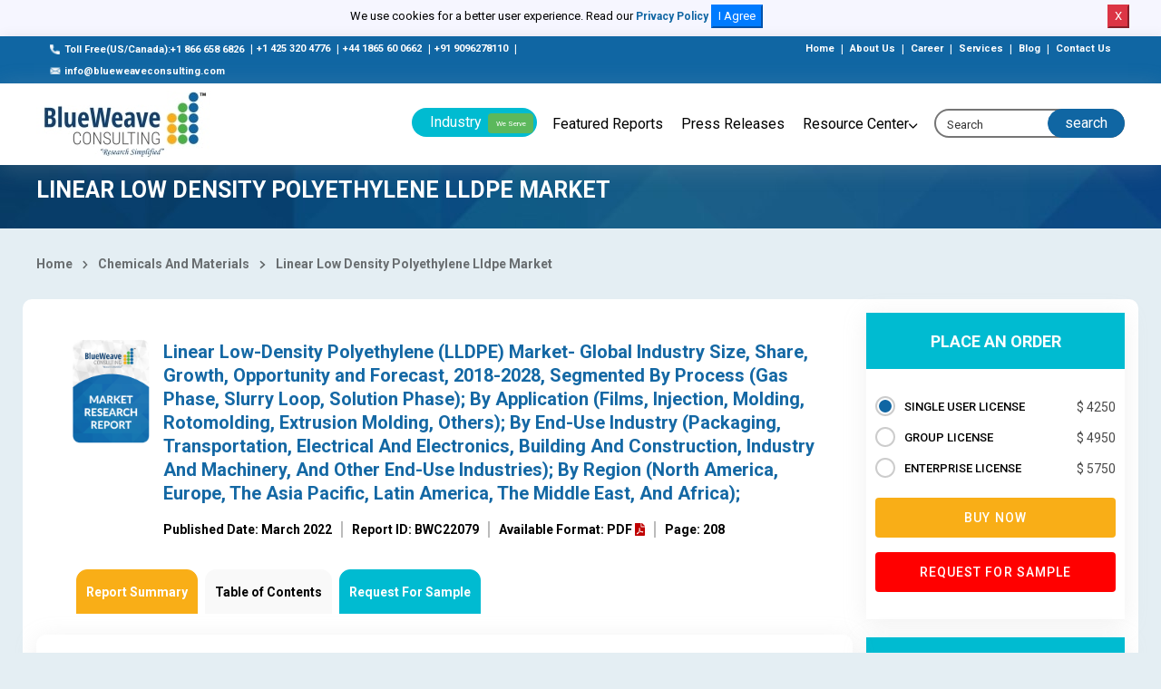

--- FILE ---
content_type: text/html; charset=UTF-8
request_url: https://www.blueweaveconsulting.com/report/linear-low-density-polyethylene-lldpe-market
body_size: 130004
content:
<!DOCTYPE html>
<html lang="en" class="h-100">
    <head>
        <!-- Required meta tags -->
        <meta charset="utf-8">
        <meta name="copyright" content="BlueWeave Consulting" />
        <meta name="viewport" content="width=device-width, initial-scale=1, shrink-to-fit=no">
        <meta name="Robots" content="index, follow" />
        <link rel="canonical" href="https://www.blueweaveconsulting.com/report/linear-low-density-polyethylene-lldpe-market"/>
        <meta name="msvalidate.01" content="34CD99715F673462CE2357430A159490" />
        <meta name="google-site-verification" content="ZQqrVk2ednhQ7-TZHuN4YswoDoNgX5jeIhzABuNHDuA" />
        <meta name="p:domain_verify" content="d2d380036f363f7436325c28661b62ba" />
        <meta name="yandex-verification" content="94099e818d80998f" />
                <meta name="keywords" content="Linear Low-Density Polyethylene (LLDPE) Market, LLDPE Market," />
                <meta name="description" content="[208 Pages] Linear Low-Density Polyethylene (LLDPE) Market- Global Industry Size, Share, Growth, Opportunity and Forecast, 2018-2028, Segmented By Process (Gas Phase, Slurry Loop, Solution Phase); By Application (Films, Injection, Molding, Rotomolding, Extrusion Molding, Others); By End-Use Industry (Packaging, Transportation, Electrical And Electronics); By Region " />
                    <title>Linear Low-Density Polyethylene (LLDPE) Market Size, Share & Forecast | BlueWeave </title>
                <!-- Bootstrap CSS -->
        <!--        <link rel="stylesheet" href="https://cdnjs.cloudflare.com/ajax/libs/twitter-bootstrap/4.5.3/css/bootstrap.min.css">-->
        <link rel="stylesheet" href="https://www.blueweaveconsulting.com/assets/front/css/bootstrap.min.css">
        <link rel="alternate" hreflang="x-default"
              href="https://www.blueweaveconsulting.com/" />
        <!-- NIce Select CSS -->
        <link rel="stylesheet" href="https://www.blueweaveconsulting.com/assets/front/css/bootstrap-select.css">
        <!-- <link rel="stylesheet" href="https://www.blueweaveconsulting.com/assets/front/css/bootstrap-slider.css"> -->

        <!-- Custom Font CSS -->
        <link rel="stylesheet" href="https://www.blueweaveconsulting.com/assets/front/fonts/custom-font.css">
        <link rel="stylesheet" href="https://www.blueweaveconsulting.com/assets/front/fonts/icon-font/icon-font-style.css">
        <link rel="stylesheet" href="https://maxcdn.bootstrapcdn.com/font-awesome/4.5.0/css/font-awesome.min.css">
        <!--<link rel="stylesheet" href="https://www.blueweaveconsulting.com/assets/front/css/font-awesome.min.css">-->
        <link href="https://fonts.googleapis.com/css?family=Merriweather:400,900,900i" rel="stylesheet">
        <!-- Swipper CSS -->
        <link rel="stylesheet" href="https://www.blueweaveconsulting.com/assets/front/css/swiper-bundle.min.css">
        <!-- Fonts CSS -->
        <link href="https://fonts.googleapis.com/css2?family=Lato:ital,wght@0,300;0,400;0,700;0,900;1,400&family=Roboto:wght@300;400;500;700;900&display=swap" rel="stylesheet">
        <!-- Style CSS -->
        <link rel="stylesheet" href="https://www.blueweaveconsulting.com/assets/front/css/style.min.css">
        <link rel="stylesheet" href="https://www.blueweaveconsulting.com/assets/front/css/custom.css">
        <link rel="stylesheet" href="https://www.blueweaveconsulting.com/assets/front/css/selectize.bootstrap3.css">
        <link rel="stylesheet" href="https://www.blueweaveconsulting.com/assets/front/css/responsive.css">
        <link rel="icon" href="https://www.blueweaveconsulting.com/assets/front/images/icons/favicon.png" type="image/gif" sizes="16x16">
        <!-- Global site tag (gtag.js) - Google Analytics --> 
        <!-- Google Tag Manager -->
        <script>(function (w, d, s, l, i) {
                w[l] = w[l] || [];
                w[l].push({'gtm.start':
                            new Date().getTime(), event: 'gtm.js'});
                var f = d.getElementsByTagName(s)[0],
                        j = d.createElement(s), dl = l != 'dataLayer' ? '&l=' + l : '';
                j.async = true;
                j.src =
                        'https://www.googletagmanager.com/gtm.js?id=' + i + dl;
                f.parentNode.insertBefore(j, f);
            })(window, document, 'script', 'dataLayer', 'GTM-MDKD559');</script>
        <!-- End Google Tag Manager -->
    </head>
    <body class="homeowner-home">
        <div class="fixed-header">
            <div id="cookieNoticeNew" style="display: none;padding:5px;">
                <p>We use cookies for a better user experience. Read our <a style="font-size:12px" href="/privacy-policy">Privacy Policy</a>
                    <button class="btn-primary" onclick="acceptCookieConsent();">I Agree</button>
                    <button class="btn-danger" onclick="rejectCookieConsent();">X</button>
                </p>
            </div>        
        </div>


        <!-- start header  -->
        <header class="cmn-shadow main_header" id="secHeader">
            <!-- start top-header -->
            <div class="top-header">
                <div class="container-fluid">
                    <div class="row">  
                        <div class="col-md-7">
                            <a href="tel:+18666586826" class=""><span class="top_icon"><img src="https://www.blueweaveconsulting.com/assets/front/images/call 2.png" alt="call"></span>Toll Free(US/Canada):+1 866 658 6826</a>
                            <span>|</span><a href="tel:+14253204776" class="">+1 425 320 4776</a>
                            <span>|</span><a href="tel:+441865600662" class="">+44 1865 60 0662</a>
                            <span>|</span><a href="tel:+919096278110" class="">+91 9096278110</a>
                            <span>|</span><a href="mailto: info@blueweaveconsulting.com" class=""><span class="top_icon"><img src="https://www.blueweaveconsulting.com/assets/front/images/email.png" alt="email"></span>info@blueweaveconsulting.com</a>
                        </div>
                        <div class="col-md-5 text-right">
                            <a href="https://www.blueweaveconsulting.com/" class="">Home</a>
                            <span>|</span>
                            <a href="https://www.blueweaveconsulting.com/about-us" class="">About Us</a>
                            <span>|</span>
                            <a href="https://www.blueweaveconsulting.com/career" class="">Career</a>
                            <span>|</span>
                            <a href="https://www.blueweaveconsulting.com/services" class="">Services</a>
                            <span>|</span>
                            <a href="https://www.blueweaveconsulting.com/blogs" class="">Blog</a>
                            <span>|</span>
                            <a href="https://www.blueweaveconsulting.com/contact-us" class="">Contact Us</a>
                        </div>
                    </div>
                </div>
            </div>
            <!-- end top-header --> 
            <nav class="navbar navbar-expand-md light-bg nav_bg sticky container-fluid">              
                <a class="navbar-brand " href="https://www.blueweaveconsulting.com/"><img src="https://www.blueweaveconsulting.com/assets/front/images/logo.jpg" alt="Blueweave"/></a>

                <div class="search-form d-none sm-block">
                    <div class="input-group">
                        <a href="#" data-toggle="collapse" data-target="#header-search" aria-controls="navbarSupportedContent" aria-expanded="false" aria-label="Toggle navigation" class="input-group-prepend open-header-search">
                            <span class="input-group-text"><i class="icon-icon-search"></i></span>
                        </a>
                    </div>
                </div>

                <div class="collapse navbar-collapse " id="navbarSupportedContent">
                    <div class="top-header">
                        <div class="container-fluid">
                            <div class="row">
                                <div class="col-md-8">
                                    <a href="tel:+18666586826" class=""><span class="top_icon"><img src="https://www.blueweaveconsulting.com/assets/front/images/call 2.png" alt="call"></span> Toll Free (US/Canada) : +1 866 658 6826</a>
                                    <span>|</span>
                                    <a href="tel:+14253204776" class=""><span class="top_icon"><img src="https://www.blueweaveconsulting.com/assets/front/images/call 2.png" alt="call"></span> +1 425 320 4776</a>
                                    <span>|</span>
                                    <a href="tel:+441865600662" class=""><span class="top_icon"><img src="https://www.blueweaveconsulting.com/assets/front/images/call 2.png" alt="call"></span> (UK) : +44 1865 60 0662</a> 
                                    <span>|</span>
                                    <a href="mailto: info@blueweaveconsulting.com" class="">
                                        <span class="top_icon"><img src="https://www.blueweaveconsulting.com/assets/front/images/email.png" alt="email"></span>
                                        info(@)blueweaveconsulting.com</a>

                                </div>
                                <div class="col-md-4 text-right">
                                    <a href="https://www.blueweaveconsulting.com/" class="">Home </a>
                                    <span>|</span>
                                    <a href="https://www.blueweaveconsulting.com/about-us" class="">About Us </a>
                                    <span>|</span>
                                    <a href="https://www.blueweaveconsulting.com/career" class="">Career </a>
                                    <span>|</span>
                                    <a href="https://www.blueweaveconsulting.com/capabilities" class="">Services</a>
                                    <span>|</span>
                                    <a href="https://www.blueweaveconsulting.com/team" class="">Team </a>

                                </div>
                            </div>
                        </div>
                    </div>
                    <ul class="navbar-nav">
                        <li class="nav-item dropdown">
                            <a class="nav-link header_btn dropdown-toggle" href="#" role="button" data-toggle="dropdown" aria-haspopup="true" aria-expanded="false" id="IndustryDropdown">
                                Industry <span class="we_serv">We Serve</span>
                            </a>

                            <div class="dropdown-menu mega-dropdown container" aria-labelledby="IndustryDropdown">
                                <div class="row">
                                                                            <ul class="list-unstyled list-dashed col-md-3">
                                            <li><a href="https://www.blueweaveconsulting.com/industry/consumer-goods-and-retail">Consumer Goods And Retail</a></li>
                                        </ul>
                                        <ul class="list-unstyled list-dashed col-md-3">
                                            <li><a href="https://www.blueweaveconsulting.com/industry/automotive-and-transportaion">Automotive And Transportation</a></li>
                                        </ul>
                                        <ul class="list-unstyled list-dashed col-md-3">
                                            <li><a href="https://www.blueweaveconsulting.com/industry/chemicals-and-materials">Chemicals And Materials</a></li>
                                        </ul>
                                        <ul class="list-unstyled list-dashed col-md-3">
                                            <li><a href="https://www.blueweaveconsulting.com/industry/healthcare-and-pharmaceutical">Healthcare And Pharmaceutical</a></li>
                                        </ul>
                                        <ul class="list-unstyled list-dashed col-md-3">
                                            <li><a href="https://www.blueweaveconsulting.com/industry/ICT">ICT</a></li>
                                        </ul>
                                        <ul class="list-unstyled list-dashed col-md-3">
                                            <li><a href="https://www.blueweaveconsulting.com/industry/energy-and-power">Energy And Power</a></li>
                                        </ul>
                                        <ul class="list-unstyled list-dashed col-md-3">
                                            <li><a href="https://www.blueweaveconsulting.com/industry/food-and-beverages">Food And Beverages</a></li>
                                        </ul>
                                        <ul class="list-unstyled list-dashed col-md-3">
                                            <li><a href="https://www.blueweaveconsulting.com/industry/Electronics-and-Semiconductor">Electronics And Semiconductor</a></li>
                                        </ul>
                                        <ul class="list-unstyled list-dashed col-md-3">
                                            <li><a href="https://www.blueweaveconsulting.com/industry/medical-devices">Medical Devices</a></li>
                                        </ul>
                                        <ul class="list-unstyled list-dashed col-md-3">
                                            <li><a href="https://www.blueweaveconsulting.com/industry/Building-and-Construction">Building And Construction</a></li>
                                        </ul>
                                        <ul class="list-unstyled list-dashed col-md-3">
                                            <li><a href="https://www.blueweaveconsulting.com/industry/aerospace-and-defense">Aerospace And Defense</a></li>
                                        </ul>
                                        <ul class="list-unstyled list-dashed col-md-3">
                                            <li><a href="https://www.blueweaveconsulting.com/industry/agriculture"> Agriculture</a></li>
                                        </ul>
                                        <ul class="list-unstyled list-dashed col-md-3">
                                            <li><a href="https://www.blueweaveconsulting.com/industry/packaging">Packaging</a></li>
                                        </ul>
                                        <ul class="list-unstyled list-dashed col-md-3">
                                            <li><a href="https://www.blueweaveconsulting.com/industry/supply-chain-and-logistics">Supply Chain And Logistics</a></li>
                                        </ul>
                                        <ul class="list-unstyled list-dashed col-md-3">
                                            <li><a href="https://www.blueweaveconsulting.com/industry/automation">Automation</a></li>
                                        </ul>
                                        <ul class="list-unstyled list-dashed col-md-3">
                                            <li><a href="https://www.blueweaveconsulting.com/industry/bfsi">BFSI</a></li>
                                        </ul>
                                </div>
                            </div>
                        </li>
                        <li class="nav-item">
                            <a class="nav-link" href="https://www.blueweaveconsulting.com/featured-reports">Featured Reports</a>
                        </li>
                        <li class="nav-item">
                            <a class="nav-link" href="https://www.blueweaveconsulting.com/press-releases">Press Releases</a>
                        </li>
                        <li class="nav-item dropdown">
                            <a class="nav-link dropdown-toggle" href="#" role="button" data-toggle="dropdown" aria-haspopup="true" aria-expanded="false" id="ResourceCenter">
                                Resource Center
                            </a>

                            <div class="dropdown-menu " aria-labelledby="ResourceCenter">
                                <ul class="list-unstyled list-dashed">
                                    <li><a href="https://www.blueweaveconsulting.com/knowledge-share">Knowledge Share</a></li>
                                    <li><a href="https://www.blueweaveconsulting.com/case-studies">Case Studies</a></li>
                                    <li><a href="https://www.blueweaveconsulting.com/infographics">Infographics</a></li>
                                    <li><a href="https://www.blueweaveconsulting.com/blogs">Blog</a></li>
                                </ul>
                            </div>
                        </li>
                    </ul>

                </div>
                <form method="post" action="https://www.blueweaveconsulting.com/searchdata" class="form-inline search-form header_form">
                    <div class="input-group">
                        <span class="input-group-text">
                            <!--<a href="#">Search</a>-->
                            <input type="submit" name="submit" value="search" style=" background: transparent;color: #fff; border: none;    "/>
                        </span>
                        <input type="text" id="search_form" name="search_form" class="form-control" placeholder="Search">
                    </div>
                </form>
                <div class="search_div" id="search_div">
                    <ul class="list-unstyled list-dashed">
                    </ul>
                </div>
                <button class="navbar-toggler" type="button" data-toggle="collapse" data-target="#navbarSupportedContent" aria-controls="navbarSupportedContent" aria-expanded="false" aria-label="Toggle navigation">
                    <img src="https://www.blueweaveconsulting.com/assets/front/images/icons/icon-humbermenu.svg" class="humbermenu" alt=""/>
                    <img src="https://www.blueweaveconsulting.com/assets/front/images/icons/icon-close-light.svg" class="humbermenu-close" alt=""/>
                </button>
            </nav>

            <div class="collapse light-bg p-3" id="header-search">

                <form method="post" action="https://www.blueweaveconsulting.com/searchdata"  class="form-inline search-form header_form d-flex">
                    <div class="input-group">
                        <span class="input-group-text"><input type="submit" name="submit" value="search" style=" background: transparent;color: #1066a3;border: none;    "/></span>
                        <input type="text" id="search_form1" name="search_form"  class="form-control" placeholder="Search">
                    </div>
                </form>
            </div>
                <div class="second_header">
                    <div class="container-fluid">
                        <div class="row align-items-center">
                            <div class="col-md-2">
                                <a class="navbar-brand " href="https://www.blueweaveconsulting.com/"><img src="https://www.blueweaveconsulting.com/assets/front/images/logo.jpg" alt="Blueweave"/></a>
                            </div>
                            <div class="col-md-5">
                                <h6>Linear Low Density Polyethylene Lldpe Market</h6>
                            </div>
                            <div class="col-md-5 d-flex">
                                <a href="https://www.blueweaveconsulting.com/report/linear-low-density-polyethylene-lldpe-market/enquire-before-purchase" class="buy_now btn mr-2 ml-auto"> Inquire Before Buying</a>
                                <a href="https://www.blueweaveconsulting.com/report/linear-low-density-polyethylene-lldpe-market/report-sample" class="btn buy_now_3  mx-2"> Request for Sample</a>
                            </div>
                        </div>
                    </div>
                </div>
        </header>
        <!-- end header  --><!-- start main page container -->
<main class="section-wrapper inner-page-style sec_wrap">
    <section class="blue_breadcrumb">
        <div class="container-fluid">
            <div class="text-left blue_breadcrumb_inner ">
                <div itemscope itemtype="https://schema.org/WebPage">
                    <h1 itemprop="name" class="title text-white top-heading">Linear Low Density Polyethylene Lldpe Market</h1> 
                </div>


            </div>
        </div>
    </section>
    <div class="container-fluid">

        <div class="detail_bg">
            <div class="row">
                <div class="col-md-12">
                    <!--                  <div class="breadcrumbs">
                                        <a href="https://www.blueweaveconsulting.com/">Home</a> <i class="fas fa-chevron-right"></i> <a href="https://www.blueweaveconsulting.com/featured-reports">Chemicals And Materials</a> <i class="fas fa-chevron-right"></i> Linear Low Density Polyethylene Lldpe Market                                      </div>-->
                    <div class="breadcrumbs">
                        <a href="https://www.blueweaveconsulting.com/">Home</a> <i class="fas fa-chevron-right"></i> <a href="https://www.blueweaveconsulting.com/industry/chemicals-and-materials">Chemicals And Materials</a> <i class="fas fa-chevron-right"></i> <a href=https://www.blueweaveconsulting.com/report/linear-low-density-polyethylene-lldpe-market>Linear Low Density Polyethylene Lldpe Market</a>                    </div>
                </div>
            </div>

            <div class="row white-row mb_100  align-items-start">

                <div class="col-md-12 with_sticky_sidebar">

                    <div class="report_title_wrapper ">
                                                <div class="report-title-r">

                            <div class="report-icon">                      

                                <img src="https://www.blueweaveconsulting.com/assets/front/images/cover-new-3.png">

                            </div>

                            <div class="report-title-container">

                                <h1>Linear Low-Density Polyethylene (LLDPE) Market- Global Industry Size, Share, Growth, Opportunity and Forecast, 2018-2028, Segmented By Process (Gas Phase, Slurry Loop, Solution Phase); By Application (Films, Injection, Molding, Rotomolding, Extrusion Molding, Others); By End-Use Industry (Packaging, Transportation, Electrical And Electronics, Building And Construction, Industry And Machinery, And Other End-Use Industries); By Region (North America, Europe, The Asia Pacific, Latin America, The Middle East, And Africa); </h1>

                                <ul class="report-data">
                                                                            <li>Published Date: March 2022</li>
                                                                        <li>Report ID: BWC22079</li>
                                                                        <li>Available Format: PDF <i class="fas fa-file-pdf bid-rejected-color "></i></li>

                                    <li class="border_none">Page: 208</li>

                                </ul>

                            </div>



                        </div>
                        <style>
                            .nav-tabs .nav-link.active {
                                background: #f9ae17;
                                color: #fff;
                                border: 1px solid #f9ae17;
                            }

                            .nav-tabs .nav-link {
                                float: left;
                                border-radius: 4px 4px 0 0;
                                background: #f9f9f9;
                                font-size: 14px;
                                color: #000;
                                padding: 14px 10px;
                                margin: 0 5px 0 0;
                                position: relative;
                                display: block;
                                transition: .3s ease-out;
                                border-radius: 0;
                                margin: 0 4px;
                                border: 1px solid #f9f9f9;
                                border-radius: 12px 12px 0 0;
                            }
                            .nav-tabs .nav-link.active2 {
                                background: #00bbd1;
                                color: #fff;
                                border: 1px solid #00bbd1;
                                border-radius: 12px 12px 0 0;
                            }

                            #reportSale:hover
                            {
                                background: #40CCDD;
                                color: #fff;
                                border: 1px solid #40CCDD;
                                border-radius: 12px 12px 0 0;
                            }

                            /*                            .table_cont li::before {
                                                            content: counters(item, ".") " ";
                                                               content: "";
                                                            counter-increment: item;
                                                        }*/
                            .toc li::before {
                                content: counters(item, ".") " ";
                                /*   content: "";*/
                                counter-increment: item;
                            }
                            /*                            ol {
                                                            counter-reset: item;
                                                        }
                                                        li::before {
                                                            content: counters(item, ".") " ";
                                                            counter-increment: item;
                                                        }*/

                        </style>

                        <div class="bluewave_tabs">

                            <ul class="nav nav-tabs report_list">
                                                                <li  name="Robots" content="noindex, nofollow" class="nav-item">
                                    <a class="nav-link active" href="#report_summary" role="tab" data-toggle="tab">Report Summary</a>
                                </li>
                                <li  name="Robots" content="noindex, nofollow" class="nav-item">
                                    <a class="nav-link" href="#toc" role="tab" data-toggle="tab">Table of Contents</a>
                                </li>
                                <!--                                <li  name="Robots" content="noindex, nofollow" class="nav-item">
                                                                    <a class="nav-link" href="#segmentation" role="tab" data-toggle="tab">Segmentation</a>
                                                                </li>
                                                                <li  name="Robots" content="noindex, nofollow" class="nav-item">
                                                                    <a class="nav-link" href="#methodology" role="tab" data-toggle="tab">Methodology</a>
                                                                </li>-->
                                <li  name="Robots" content="noindex, nofollow" class="nav-item">
<!--                                    <a href="https://www.blueweaveconsulting.com/report/linear-low-density-polyethylene-lldpe-market/report-sample" class="active2">Request a Sample Copy</a>-->
                                                                            <a id="reportSale" href="https://www.blueweaveconsulting.com/report/linear-low-density-polyethylene-lldpe-market/report-sample" class="active2">Request For Sample</a>
                                                                        </li>
                            </ul>
                        </div>

                    </div>  


<!--<div class="report_faq_box">-->
<!--  <div class="panel-group" id="accordion" role="tablist" aria-multiselectable="true">-->
<!--      <div class="panel panel-default">-->
<!--        <div class="panel-heading" role="tab" id="headingOne">-->
<!--          <h4 class="panel-title">-->
<!--          <a role="button" data-toggle="collapse" data-parent="#accordion" href="#collapseOne" aria-expanded="true" aria-controls="collapseOne">1. What is the current size of the global sports medicine market? </a>-->
<!--        </h4>-->
<!--        </div>-->
<!--        <div id="collapseOne" class="panel-collapse in collapse show" role="tabpanel" aria-labelledby="headingOne">-->
<!--          <div class="panel-body">-->
<!--           <strong>Ans</strong>The major factors driving the growth of the US electrical & electronic TIC market is increased demand in automotive testing and vehicle and uses of TIC in the medical equipment-->
<!--          </div>-->
<!--        </div>-->
<!--      </div>-->
<!--    </div>-->
<!--  </div>-->
<!-- Tab panes -->

<div class="report_summary_full report_summary table_cont1 box_shadow mb_30" id=""  >
    <div class="tab-content">
        <div role="tabpanel" class="tab-pane  active" id="report_summary">
            <h2>Report Overview</h2>
            <p>The growth of the linear low-density polyethylene (LLDPE) market can be primarily attributed to increasing demand for LLDPE from numerous end-use industries like solar power and packaging industries coupled with rising demand for metallocene-catalyzed LLDPE specifically in the Asia-Pacific region and the extension of the plastics throughout the world.</p>
            <p style="margin-bottom:7.5pt; text-align:justify"><b>Global Linear Low-Density Polyethylene (LLDPE) Market </span></span></span></b><b>- Industry Trends &amp; Forecast Report 2028</span></span></span></b></span></p>

<p style="text-align:justify">The global Linear Low-Density Polyethylene (LLDPE) market was worth USD 61.3 billion in 2021, and it is further projected to reach USD 85.7 billion by 2028, at a CAGR of 4.9% during 2022-2028 (forecast period). The growth of the linear low-density polyethylene (LLDPE) market can be primarily attributed to increasing demand for LLDPE from numerous end-use industries like solar power and packaging industries coupled with rising demand for metallocene-catalyzed LLDPE specifically in the Asia Pacific region and the extension of the plastics throughout the world. </span></span></span></span></span>Such factors promise bright prospects for the growth of the global linear low-density polyethylene market during the forecast period.</span></span></span></span></span></p>

<p style="text-align: center;"><img alt="Linear Low-Density Polyethylene Market" border="0" height="336" hspace="0" src="[data-uri]" style="width:667px;height:336px;margin-top:0px;margin-bottom:0px;margin-left:0px;margin-right:0px;border:0px solid black;" vspace="0" width="667" /></p>

<p style="text-align:justify"><strong>Linear Low-Density Polyethylene (LLDPE) Overview</span></span></span></strong></span></p>

<p style="margin-top:0in; margin-right:0in; margin-bottom:18.75pt; margin-left:0in; text-align:justify">Linear low-density polyethylene (LLDPE) refers to a copolymer produced by copolymerizing ethylene with octane, butane and hexane. Ethylene is an organic compound obtained from petroleum &amp; natural gas. Linear low-density polyethylene is typically preferred over conventional linear density polyethylene on account of better temperature resistance and tensile strength. Moreover, it provides high impact strength, remarkable flexibility, chemical resistance, translucent properties and odorless operation. LLDPE is sold as odourless and colourless plastic pellets and granules in the market which are to be used in industrial process including rotomolding, extrusion coating, packaging film, and injection molding. Their rising use in plastic manufacturing majorly is energising the growth of the linear low density polyethylene market.</span></span></span></p>

<p style="text-align:justify"><strong>Linear Low-Density Polyethylene (LLDPE) Market Trends</span></span></span></strong></span></p>

<p style="text-align:justify"><strong>Growth Driver</span></span></span></strong></span></span></p>

<p style="text-align:justify"><strong>LLDPE Being the Most Preferred Substitute for HDPE as Well as LDPE</span></span></span></strong></span></span></p>

<p style="margin-top:0in; margin-right:0in; margin-bottom:18.75pt; margin-left:0in; text-align:justify">The LLDPE is being increasingly used as a substitute for other polyethylene grades like HDPE and LDPE. This is due to the fact that LLDPE has more suitable chemical and physical features. Consequently, LLDPE finds an extensive range of applications across various end-use industries. This is known to have a positive impact on the adoption rate of LLDPE. Moreover, Linear low-density polyethylene is also employed for manufacturing sacks, as it provides an excellent finish and firm posture to the final products. Furthermore, LLDPE is used to manufacture automotive dashboards, bottle caps, pocket combs, and wire spools. Thus, the increasing adoption of LLDPE is anticipated to support the market growth during the forecast period 2022-2028.</span></span></span></p>

<p style="text-align:justify"><b>Skyrocketing Demand by Food and Beverages Packing Industry Likely to Drive </span></span></span></b><b>Linear Low-Density Polyethylene (LLDPE) Market Growth</span></span></span></b></span></span></p>

<p style="margin-top:0in; margin-right:0in; margin-bottom:18.75pt; margin-left:0in; text-align:justify">The linear low density polyethylene films are used extensively in the food packaging industry owing to LLDPE films being impact-resistant. Also, they provide immense tensile durability. There has been a growing preference and adoption and frozen foods, packed food and beverages, as well as ready-to-cook food items due to shifting lifestyles and enhanced standards of living. This has contributed towards substantially incrementing the demand for LLDPE films for packaging purposes. All these factors are expected to propel the growth of the global linear low-density polyethylene (LLDPE) market during the coming years.</span></span></span></p>

<p style="text-align:justify"><b>Restraints</span></span></span></b></span></span></p>

<p style="text-align:justify"><b>Instability in Crude oil prices Impeding the Linear Low-Density Polyethylene (LLDPE) Market Growth</span></span></span></b></span></span></p>

<p style="margin-bottom:6.0pt; text-align:justify">The volatility in prices of crude oil is projected to hinder the Linear Low-Density Polyethylene (LLDPE) (PTA) market in the close future. This is due to the fact that the major raw material used in the production of HDPE is ethylene which is a petrochemical feedstock. So the instability in the price of crude oil directly affects ethylene prices. Moreover, the rising concerns about plastic disposal is expected to impede the growth of the market. Stringent government regulations coupled with problems involved in plastic recycling processes may act as a challenge for the linear low density polyethylene (LLDPE) market during the forecast period 2018-2028.</span></span></span></span></p>

<p style="text-align:justify"><b>Impact of COVID-19 on the Global Linear Low-Density Polyethylene (LLDPE) Market</span></span></span></b></span></p>

<p style="text-align:justify">The linear low-density polyethylene (LLDPE) market was negatively impacted due to COVID-19 in 2020 in different ways. Such as transportation limitations implemented across the world in response to the pandemic and resulted in the disruption of the supply chain of major raw materials required for Linear Low-Density Polyethylene (LLDPE) production. Various end-use industries had to scale down or completely stop production owing to factors such as due to contractual obligations, health and safety measures, resource availability as well as project delays or cancellations due to the global pandemic. The packaging, as well as textiles industry, also faced the negatives as a result of the declining demand due to the global health crisis. All this, in turn, has severely affected the market growth rate of the global linear low-density polyethylene market. </span></span></span></span></span></p>

<p style="text-align:justify"><b>Global Linear Low-Density Polyethylene (LLDPE) Market &ndash; By </span></span></span></b><b>Process</span></span></span></b></span></span></p>

<p style="text-align:justify">Based on the process, the global linear low-density polyethylene (LLDPE) market has been segmented into gas phase, slurry loop, solution phase. Amidst the segmentation, the gas phase segment is projected to dominate the global LLDPE market from 2018 to 2028. The market growth of the gas phase segment can be attributed to the snowballing usage of commercial gas phase process for the production of LLDPE. Moreover, this process has its distinguished advantages over the solution and slurry loop processes. This is time-saving process though the investment cost is greater than the other process types.</span></span></span></span></span></p>

<p style="text-align:justify"><b>Global Linear Low-Density Polyethylene (LLDPE) Market &ndash; By Application</span></span></span></b></span></span></p>

<p style="text-align:justify">Based on the application, the global linear low-density polyethylene (LLDPE) market has been segmented into films, injection molding, rotomolding, extrusion molding, others. Amidst the segmentation, the films segment accounted for the largest application segment of the linear low-density polyethylene market. This growth of the films application is principally driven by the demand for LLDPE films by the packaging sector. The films sector is closely followed by the injection molding sector due to the escalating demand for injection-molded LLDPE products, such as pellets, crates, packaging containers and caps, toys and household goods, from several end-use industries.</span></span></span></span></p>

<p style="text-align: center;"><img alt="LLDPE Market Share" border="0" height="340" hspace="0" src="[data-uri]" style="width:630px;height:340px;margin-top:0px;margin-bottom:0px;margin-left:0px;margin-right:0px;border:0px solid black;" vspace="0" width="630" /></p>

<p style="text-align:justify"><b>Global Linear Low-Density Polyethylene (LLDPE) Market- Regional Insights&nbsp;&nbsp;&nbsp; </span></span></span></b></span></span></p>

<p style="margin-bottom:6.0pt; text-align:justify">In terms of the regional analysis, the global linear low-density polyethylene (LLDPE) market can be segmented into Middle East &amp; Africa, Latin America, Asia Pacific, Europe, and North America. Amidst the segmentation, the Asia Pacific region is expected to dominate the Linear Low-Density Polyethylene (LLDPE) market during the forecast period on account of the growing demand for packaging films from the food &amp; beverages industry due to the changing lifestyles and improving lifestyles of the people of the Asia-Pacific region. The North America accounts for the second-largest regional segment. This can be attributed to the presence of a well-established packed food &amp; beverage industry, particularly in the U.S. Moreover, it has a tremendous potential for infrastructural development due to the high living standards of the population of the region.</span></span></span></span></span></span><br />
<v:fill o:title="" recolor="t" src="file:///C:/Users/Nav/AppData/Local/Temp/msohtmlclip1/01/clip_image003.png" type="frame"> <v:textbox> </v:textbox></v:fill></span></p>

<p><b>Competitive Landscape</span></span></span></b></span></p>

<p style="margin-bottom:.0001pt; text-align:justify">The global Linear Low-Density Polyethylene (LLDPE) market is characterized by the presence of many local, regional, and global vendors. The key players operating in the global linear low-density polyethylene (LLDPE) market are Dow Chemical Company, Mitsui and Westlake, Exxon Mobil Corporation, INEOS Group AG, Chevron Phillips Chemical Company LLC, Saudi Basic Industries Corporation (SABIC), Borealis AG, Mitsubishi Chemicals, Nova Chemicals Corporation, LyondellBasell Industries N.V., and Braskem S.A., SINOPEC Beijing Yanshan Company, PetroChina Company Ltd., Formosa Plastics Corporation, Daelim Industrial Co. Ltd Prime Polymer Co. Ltd. and other prominent players. The players maintain their dominance in the market by investing in research and development activities, integrating the latest and advanced technologies into their products, and launching improved products for the customers. Different strategies are adopted like engaging in strategic alliances, agreements, mergers and collaborations.</p>

<p style="margin-bottom:.0001pt; text-align:justify"><b>Recent Developments</span></span></span></b></span></span></p>

<ul>
	<li style="margin-bottom:.0001pt; text-align:justify"><b>April 2021</span></span></span></b>: Borouge, one of the foremost petrochemicals company, announced the launch of Anbiq, which is its latest high performance Linear Low Density Polyethylene (LLDPE) solution for the purpose of flexible packaging applications at Chinaplas 2021 in Shenzhen. It would be manufactured by employing proprietary Borstar bimodal technology coupled with an advanced smart catalyst system.</span></span></span></span></span></li>
</ul>

<p style="margin-top:0in; margin-right:0in; margin-bottom:.0001pt; margin-left:.25in; text-align:justify">&nbsp;</p>

<ul>
	<li style="margin-top:0in; margin-right:0in; margin-bottom:.0001pt; text-align:justify"><b>In January 2022: </span></span></span></b>Little Rock, an Arakansas based revolution received a no objection certificate from USFDA for the company&rsquo;s propriety LLDPE recycling method that allowed the post-consumer resin to be employed in food- contact application</span></span></span></span></span></li>
</ul>

<p style="margin-bottom:.0001pt; text-align:justify"><b>Scope of Report</span></span></b></span></span></p>

<p style="margin-bottom:.0001pt; text-align:justify">&nbsp;</p>

<table border="0" cellpadding="0" cellspacing="0" class="tblReport" style="width:100%;" width="1990">
	<tbody>
		<tr height="20">
			<td height="20" width="200">Attribute</td>
			<td width="1790">Details</td>
		</tr>
		<tr height="20">
			<td height="60" rowspan="3">Years Considered</td>
			<td>Historical data &ndash; 2018-2021</td>
		</tr>
		<tr height="20">
			<td height="20">Base Year &ndash; 2021</td>
		</tr>
		<tr height="20">
			<td height="20">Forecast &ndash; 2022 &ndash; 2028</td>
		</tr>
		<tr height="20">
			<td height="20">Facts Covered</td>
			<td>Revenue in USD Million, Volume in KT</td>
		</tr>
		<tr height="20">
			<td height="20">Market Coverage</td>
			<td>United States, Canada, Germany, United Kingdom, France, Italy, Spain, China, India, Japan, South Korea, Brazil, Mexico,&nbsp; Saudi Arabia, United Arab Emirates, South Africa</td>
		</tr>
		<tr height="20">
			<td height="20">Product/Service Segmentation</td>
			<td>By process, by application, by end-use industry and by region</td>
		</tr>
		<tr height="20">
			<td height="20">Key Players</td>
			<td>The key players operating in the global linear low-density polyethylene (LLDPE) market are Dow Chemical Company, Mitsui and Westlake, Exxon Mobil Corporation, INEOS Group AG, Chevron Phillips Chemical Company LLC, Saudi Basic Industries Corporation (SABIC), Borealis AG, Mitsubishi Chemicals, Nova Chemicals Corporation, LyondellBasell Industries N.V., and Braskem S.A., SINOPEC Beijing Yanshan Company, PetroChina Company Ltd., Formosa Plastics Corporation, Daelim Industrial Co. Ltd Prime Polymer Co. Ltd. and other prominent players</td>
		</tr>
	</tbody>
</table>

<p style="margin-bottom:.0001pt; text-align:justify"><b>&nbsp; &nbsp;&nbsp;</b></span></span></p>

<p style="margin-left:-3.8pt; text-align:justify"><b>By Process</span></span></span></b></span></p>

<ul>
	<li style="margin-top:0in; margin-right:0in; margin-bottom:.0001pt; text-align:justify">Gas Phase</span></span></span></span></li>
	<li style="margin-top:0in; margin-right:0in; margin-bottom:.0001pt; text-align:justify">Slurry Loop</span></span></span></span></li>
	<li style="margin-top:0in; margin-right:0in; margin-bottom:.0001pt; text-align:justify">Solution Phase</span></span></span></span></li>
</ul>

<p style="margin-left:-3.8pt; text-align:justify"><b>By Applications</span></span></span></b></span></p>

<ul>
	<li style="margin-top:0in; margin-right:0in; margin-bottom:.0001pt; text-align:justify">Films</span></span></span></span></li>
	<li style="margin-top:0in; margin-right:0in; margin-bottom:.0001pt; text-align:justify">Injection Molding</span></span></span></span></li>
	<li style="margin-top:0in; margin-right:0in; margin-bottom:.0001pt; text-align:justify">Rotomolding</span></span></span></span></li>
	<li style="margin-top:0in; margin-right:0in; margin-bottom:.0001pt; text-align:justify">Extrusion Molding</span></span></span></span></li>
	<li style="margin-top:0in; margin-right:0in; margin-bottom:.0001pt; text-align:justify">Others</span></span></span></span></li>
</ul>

<p style="margin-bottom:.0001pt; text-align:justify"><b>By End-Use Industry</span></span></span></b></span></p>

<ul>
	<li style="margin-top:0in; margin-right:0in; margin-bottom:.0001pt; text-align:justify">Packaging</span></span></span></span></li>
	<li style="margin-top:0in; margin-right:0in; margin-bottom:.0001pt; text-align:justify">Transportation</span></span></span></span></li>
	<li style="margin-top:0in; margin-right:0in; margin-bottom:.0001pt; text-align:justify">Electrical and Electronics</span></span></span></span></li>
	<li style="margin-top:0in; margin-right:0in; margin-bottom:.0001pt; text-align:justify">Building and Construction</span></span></span></span></li>
	<li style="margin-top:0in; margin-right:0in; margin-bottom:.0001pt; text-align:justify">Industry and Machinery</span></span></span></span></li>
	<li style="margin-top:0in; margin-right:0in; margin-bottom:.0001pt; text-align:justify">Other End-use Industries</span></span></span></span></li>
</ul>

<p style="margin-left:-3.8pt; text-align:justify"><b>By Region</span></span></span></b></span></p>

<ul>
	<li style="list-style-type:none">
	<ul>
		<li style="list-style-type:none">
		<ul>
			<li style="list-style-type:none">&nbsp;</li>
		</ul>
		</li>
	</ul>
	</li>
	<li style="text-align: justify;">North America </span></span></span></span></li>
	<li style="text-align: justify;">Europe</span></span></span></span></li>
	<li style="text-align: justify;">Asia Pacific</span></span></span></span></li>
	<li style="text-align: justify;">Latin America</span></span></span></span></li>
	<li style="text-align: justify;">Middle East and Africa</span></span></span></span></li>
</ul>
        </div>
        <div role="tabpanel" class="tab-pane fade table_cont" id="toc"><ol>
	<li style="margin-top:0in; margin-right:0in; margin-bottom:.0001pt; text-align:justify"><span style="line-height:115%"><b><span style="font-size:10.0pt"><span style="line-height:115%"><span style="font-family:&quot;Verdana&quot;,sans-serif">Research Framework</span></span></span></b></span>
	<ol>
		<li style="margin-top:0in; margin-right:0in; margin-bottom:.0001pt; text-align:justify"><span style="line-height:115%"><span style="font-size:10.0pt"><span style="line-height:115%"><span style="font-family:&quot;Verdana&quot;,sans-serif">Research Objective</span></span></span></span></li>
		<li style="margin-top:0in; margin-right:0in; margin-bottom:.0001pt; text-align:justify"><span style="line-height:115%"><span style="font-size:10.0pt"><span style="line-height:115%"><span style="font-family:&quot;Verdana&quot;,sans-serif">Product Overview</span></span></span></span></li>
		<li style="margin-top:0in; margin-right:0in; margin-bottom:.0001pt; text-align:justify"><span style="line-height:115%"><span style="font-size:10.0pt"><span style="line-height:115%"><span style="font-family:&quot;Verdana&quot;,sans-serif">Market Segmentation</span></span></span></span></li>
	</ol>
	</li>
	<li style="margin-top:0in; margin-right:0in; margin-bottom:.0001pt; text-align:justify"><span style="line-height:115%"><b><span style="font-size:10.0pt"><span style="line-height:115%"><span style="font-family:&quot;Verdana&quot;,sans-serif">Research Methodology </span></span></span></b></span>
	<ol>
		<li style="margin-top:0in; margin-right:0in; margin-bottom:.0001pt; text-align:justify"><span style="line-height:115%"><span style="font-size:10.0pt"><span style="line-height:115%"><span style="font-family:&quot;Verdana&quot;,sans-serif">Qualitative Research</span></span></span></span>
		<ol>
			<li style="margin-top:0in; margin-right:0in; margin-bottom:.0001pt; text-align:justify"><span style="line-height:115%"><span style="font-size:10.0pt"><span style="line-height:115%"><span style="font-family:&quot;Verdana&quot;,sans-serif">Primary &amp; Secondary Research</span></span></span></span></li>
		</ol>
		</li>
		<li style="margin-top:0in; margin-right:0in; margin-bottom:.0001pt; text-align:justify"><span style="line-height:115%"><span style="font-size:10.0pt"><span style="line-height:115%"><span style="font-family:&quot;Verdana&quot;,sans-serif">Quantitative Research</span></span></span></span></li>
		<li style="margin-top:0in; margin-right:0in; margin-bottom:.0001pt; text-align:justify"><span style="line-height:115%"><span style="font-size:10.0pt"><span style="line-height:115%"><span style="font-family:&quot;Verdana&quot;,sans-serif">Market Breakdown &amp; Data Triangulation</span></span></span></span>
		<ol>
			<li style="margin-top:0in; margin-right:0in; margin-bottom:.0001pt; text-align:justify"><span style="line-height:115%"><span style="font-size:10.0pt"><span style="line-height:115%"><span style="font-family:&quot;Verdana&quot;,sans-serif">Secondary Research</span></span></span></span></li>
			<li style="margin-top:0in; margin-right:0in; margin-bottom:.0001pt; text-align:justify"><span style="line-height:115%"><span style="font-size:10.0pt"><span style="line-height:115%"><span style="font-family:&quot;Verdana&quot;,sans-serif">Primary R</span></span></span><span style="font-size:10.0pt"><span style="line-height:115%"><span style="font-family:&quot;Verdana&quot;,sans-serif">esearch</span></span></span></span></li>
		</ol>
		</li>
		<li style="margin-top:0in; margin-right:0in; margin-bottom:.0001pt; text-align:justify"><span style="line-height:115%"><span style="font-size:10.0pt"><span style="line-height:115%"><span style="font-family:&quot;Verdana&quot;,sans-serif">Breakdown of Primary Research Respondents, By Region</span></span></span></span></li>
		<li style="margin-top:0in; margin-right:0in; margin-bottom:.0001pt; text-align:justify"><span style="line-height:115%"><span style="font-size:10.0pt"><span style="line-height:115%"><span style="font-family:&quot;Verdana&quot;,sans-serif">Assumption &amp; Limitation</span></span></span></span></li>
	</ol>
	</li>
	<li style="margin-top:0in; margin-right:0in; margin-bottom:.0001pt; text-align:justify"><span style="line-height:115%"><b><span style="font-size:10.0pt"><span style="line-height:115%"><span style="font-family:&quot;Verdana&quot;,sans-serif">Executive Summary</span></span></span></b></span></li>
	<li style="margin-top:0in; margin-right:0in; margin-bottom:.0001pt; text-align:justify"><span style="line-height:115%"><strong><span style="font-size:10.0pt"><span style="line-height:115%"><span style="font-family:&quot;Verdana&quot;,sans-serif">Global </span></span></span></strong><b><span style="font-size:10.0pt"><span style="background:white"><span style="line-height:115%"><span style="font-family:&quot;Verdana&quot;,sans-serif">Linear Low-Density Polyethylene (LLDPE) Market Insights</span></span></span></span></b></span>
	<ol>
		<li style="margin-top:0in; margin-right:0in; margin-bottom:.0001pt; text-align:justify"><span style="line-height:115%"><span style="font-size:10.0pt"><span style="line-height:115%"><span style="font-family:&quot;Verdana&quot;,sans-serif">Industry Value Chain Analysis</span></span></span></span></li>
		<li style="margin-top:0in; margin-right:0in; margin-bottom:.0001pt; text-align:justify"><span style="line-height:115%"><span style="font-size:10.0pt"><span style="line-height:115%"><span style="font-family:&quot;Verdana&quot;,sans-serif">DROC Analysis</span></span></span></span>
		<ol>
			<li style="margin-top:0in; margin-right:0in; margin-bottom:.0001pt; text-align:justify"><span style="line-height:115%"><span style="font-size:10.0pt"><span style="line-height:115%"><span style="font-family:&quot;Verdana&quot;,sans-serif">Growth Drivers</span></span></span></span></li>
			<li style="margin-top:0in; margin-right:0in; margin-bottom:.0001pt; text-align:justify"><span style="line-height:115%"><span style="font-size:10.0pt"><span style="line-height:115%"><span style="font-family:&quot;Verdana&quot;,sans-serif">Restraints</span></span></span></span></li>
			<li style="margin-top:0in; margin-right:0in; margin-bottom:.0001pt; text-align:justify"><span style="line-height:115%"><span style="font-size:10.0pt"><span style="line-height:115%"><span style="font-family:&quot;Verdana&quot;,sans-serif">Opportunities</span></span></span></span></li>
			<li style="margin-top:0in; margin-right:0in; margin-bottom:.0001pt; text-align:justify"><span style="line-height:115%"><span style="font-size:10.0pt"><span style="line-height:115%"><span style="font-family:&quot;Verdana&quot;,sans-serif">Challenges</span></span></span></span></li>
		</ol>
		</li>
		<li style="margin-top:0in; margin-right:0in; margin-bottom:.0001pt; text-align:justify"><span style="line-height:115%"><span style="font-size:10.0pt"><span style="line-height:115%"><span style="font-family:&quot;Verdana&quot;,sans-serif">Technological Landscape/Recent Development </span></span></span></span></li>
		<li style="margin-top:0in; margin-right:0in; margin-bottom:.0001pt; text-align:justify"><span style="line-height:115%"><span style="font-size:10.0pt"><span style="line-height:115%"><span style="font-family:&quot;Verdana&quot;,sans-serif">Regulatory Framework</span></span></span></span></li>
		<li style="margin-top:0in; margin-right:0in; margin-bottom:.0001pt; text-align:justify"><span style="line-height:115%"><span style="font-size:10.0pt"><span style="line-height:115%"><span style="font-family:&quot;Verdana&quot;,sans-serif">Porter&rsquo;s Five Forces Analysis</span></span></span></span>
		<ol>
			<li style="margin-top:0in; margin-right:0in; margin-bottom:.0001pt; text-align:justify"><span style="line-height:115%"><span style="font-size:10.0pt"><span style="line-height:115%"><span style="font-family:&quot;Verdana&quot;,sans-serif">Bargaining Power of Suppliers</span></span></span></span></li>
			<li style="margin-top:0in; margin-right:0in; margin-bottom:.0001pt; text-align:justify"><span style="line-height:115%"><span style="font-size:10.0pt"><span style="line-height:115%"><span style="font-family:&quot;Verdana&quot;,sans-serif">Bargaining Power of Buyers</span></span></span></span></li>
			<li style="margin-top:0in; margin-right:0in; margin-bottom:.0001pt; text-align:justify"><span style="line-height:115%"><span style="font-size:10.0pt"><span style="line-height:115%"><span style="font-family:&quot;Verdana&quot;,sans-serif">Threat of New Entrants </span></span></span></span></li>
			<li style="margin-top:0in; margin-right:0in; margin-bottom:.0001pt; text-align:justify"><span style="line-height:115%"><span style="font-size:10.0pt"><span style="line-height:115%"><span style="font-family:&quot;Verdana&quot;,sans-serif">Threat of Substitutes</span></span></span></span></li>
			<li style="margin-top:0in; margin-right:0in; margin-bottom:.0001pt; text-align:justify"><span style="line-height:115%"><span style="font-size:10.0pt"><span style="line-height:115%"><span style="font-family:&quot;Verdana&quot;,sans-serif">Intensity of Rivalry </span></span></span></span></li>
		</ol>
		</li>
	</ol>
	</li>
	<li style="margin-top:0in; margin-right:0in; margin-bottom:.0001pt; text-align:justify"><span style="line-height:115%"><span style="tab-stops:42.55pt"><strong><span style="font-size:10.0pt"><span style="line-height:115%"><span style="font-family:&quot;Verdana&quot;,sans-serif">Global Linear Low-Density Polyethylene (LLDPE) Market </span></span></span></strong><b><span style="font-size:10.0pt"><span style="line-height:115%"><span style="font-family:&quot;Verdana&quot;,sans-serif">Overview</span></span></span></b></span></span>
	<ol>
		<li style="margin-top:0in; margin-right:0in; margin-bottom:.0001pt; text-align:justify"><span style="line-height:115%"><span style="tab-stops:42.55pt"><span style="font-size:10.0pt"><span style="line-height:115%"><span style="font-family:&quot;Verdana&quot;,sans-serif">Market Size &amp; Forecast by Value, 2018-2028</span></span></span></span></span>
		<ol>
			<li style="margin-top:0in; margin-right:0in; margin-bottom:.0001pt; text-align:justify"><span style="line-height:115%"><span style="tab-stops:42.55pt"><span style="font-size:10.0pt"><span style="line-height:115%"><span style="font-family:&quot;Verdana&quot;,sans-serif">By Value (USD Million)</span></span></span></span></span></li>
		</ol>
		</li>
		<li style="margin-top:0in; margin-right:0in; margin-bottom:.0001pt; text-align:justify"><span style="line-height:115%"><span style="tab-stops:42.55pt"><span style="font-size:10.0pt"><span style="line-height:115%"><span style="font-family:&quot;Verdana&quot;,sans-serif">Market Size &amp; Forecast by Volume, 2018-2028</span></span></span></span></span>
		<ol>
			<li style="margin-top:0in; margin-right:0in; margin-bottom:.0001pt; text-align:justify"><span style="line-height:115%"><span style="tab-stops:42.55pt"><span style="font-size:10.0pt"><span style="line-height:115%"><span style="font-family:&quot;Verdana&quot;,sans-serif">By Volume (Kilo Tons)</span></span></span></span></span></li>
		</ol>
		</li>
		<li style="margin-top:0in; margin-right:0in; margin-bottom:.0001pt; text-align:justify"><span style="line-height:115%"><span style="tab-stops:42.55pt"><span style="font-size:10.0pt"><span style="line-height:115%"><span style="font-family:&quot;Verdana&quot;,sans-serif">Market Share &amp; Forecast</span></span></span></span></span>
		<ol>
			<li style="margin-top:0in; margin-right:0in; margin-bottom:.0001pt; text-align:justify"><span style="line-height:115%"><b><span style="font-size:10.0pt"><span style="line-height:115%"><span style="font-family:&quot;Verdana&quot;,sans-serif">By Process</span></span></span></b></span>
			<ol>
				<li style="margin-top:0in; margin-right:0in; margin-bottom:.0001pt; text-align:justify"><span style="line-height:115%"><span style="font-size:10.0pt"><span style="line-height:115%"><span style="font-family:&quot;Verdana&quot;,sans-serif">Gas Phase</span></span></span></span></li>
				<li style="margin-top:0in; margin-right:0in; margin-bottom:.0001pt; text-align:justify"><span style="line-height:115%"><span style="font-size:10.0pt"><span style="line-height:115%"><span style="font-family:&quot;Verdana&quot;,sans-serif">Slurry Loop</span></span></span></span></li>
				<li style="margin-top:0in; margin-right:0in; margin-bottom:.0001pt; text-align:justify"><span style="line-height:115%"><span style="font-size:10.0pt"><span style="line-height:115%"><span style="font-family:&quot;Verdana&quot;,sans-serif">Solution Phase</span></span></span></span></li>
			</ol>
			</li>
			<li style="margin-top:0in; margin-right:0in; margin-bottom:.0001pt; text-align:justify"><span style="line-height:115%"><b><span style="font-size:10.0pt"><span style="line-height:115%"><span style="font-family:&quot;Verdana&quot;,sans-serif">By Application</span></span></span></b></span>
			<ol>
				<li style="margin-top:0in; margin-right:0in; margin-bottom:.0001pt; text-align:justify"><span style="line-height:115%"><span style="font-size:10.0pt"><span style="line-height:115%"><span style="font-family:&quot;Verdana&quot;,sans-serif">Films</span></span></span></span></li>
				<li style="margin-top:0in; margin-right:0in; margin-bottom:.0001pt; text-align:justify"><span style="line-height:115%"><span style="font-size:10.0pt"><span style="line-height:115%"><span style="font-family:&quot;Verdana&quot;,sans-serif">Injection Molding</span></span></span></span></li>
				<li style="margin-top:0in; margin-right:0in; margin-bottom:.0001pt; text-align:justify"><span style="line-height:115%"><span style="font-size:10.0pt"><span style="line-height:115%"><span style="font-family:&quot;Verdana&quot;,sans-serif">Rotomolding</span></span></span></span></li>
				<li style="margin-top:0in; margin-right:0in; margin-bottom:.0001pt; text-align:justify"><span style="line-height:115%"><span style="font-size:10.0pt"><span style="line-height:115%"><span style="font-family:&quot;Verdana&quot;,sans-serif">Extrusion Molding</span></span></span></span></li>
				<li style="margin-top:0in; margin-right:0in; margin-bottom:.0001pt; text-align:justify"><span style="line-height:115%"><span style="font-size:10.0pt"><span style="line-height:115%"><span style="font-family:&quot;Verdana&quot;,sans-serif">Others</span></span></span></span></li>
			</ol>
			</li>
			<li style="margin-top:0in; margin-right:0in; margin-bottom:.0001pt; text-align:justify"><span style="line-height:115%"><b><span style="font-size:10.0pt"><span style="line-height:115%"><span style="font-family:&quot;Verdana&quot;,sans-serif">By End-Use Industry</span></span></span></b></span>
			<ol>
				<li style="margin-top:0in; margin-right:0in; margin-bottom:.0001pt; text-align:justify"><span style="line-height:115%"><span style="font-size:10.0pt"><span style="line-height:115%"><span style="font-family:&quot;Verdana&quot;,sans-serif">Packaging</span></span></span></span></li>
				<li style="margin-top:0in; margin-right:0in; margin-bottom:.0001pt; text-align:justify"><span style="line-height:115%"><span style="font-size:10.0pt"><span style="line-height:115%"><span style="font-family:&quot;Verdana&quot;,sans-serif">Transportation</span></span></span></span></li>
				<li style="margin-top:0in; margin-right:0in; margin-bottom:.0001pt; text-align:justify"><span style="line-height:115%"><span style="font-size:10.0pt"><span style="line-height:115%"><span style="font-family:&quot;Verdana&quot;,sans-serif">Electrical and Electronics</span></span></span></span></li>
				<li style="margin-top:0in; margin-right:0in; margin-bottom:.0001pt; text-align:justify"><span style="line-height:115%"><span style="font-size:10.0pt"><span style="line-height:115%"><span style="font-family:&quot;Verdana&quot;,sans-serif">Building and Construction</span></span></span></span></li>
				<li style="margin-top:0in; margin-right:0in; margin-bottom:.0001pt; text-align:justify"><span style="line-height:115%"><span style="font-size:10.0pt"><span style="line-height:115%"><span style="font-family:&quot;Verdana&quot;,sans-serif">Industry and Machinery</span></span></span></span></li>
				<li style="margin-top:0in; margin-right:0in; margin-bottom:.0001pt; text-align:justify"><span style="line-height:115%"><span style="font-size:10.0pt"><span style="line-height:115%"><span style="font-family:&quot;Verdana&quot;,sans-serif">Other End-use Industries</span></span></span></span></li>
			</ol>
			</li>
			<li style="margin-top:0in; margin-right:0in; margin-bottom:.0001pt; text-align:justify"><span style="line-height:115%"><b><span style="font-size:10.0pt"><span style="line-height:115%"><span style="font-family:&quot;Verdana&quot;,sans-serif">By Region</span></span></span></b></span>
			<ol>
				<li style="margin-top:0in; margin-right:0in; margin-bottom:.0001pt; text-align:justify"><span style="line-height:115%"><span style="font-size:10.0pt"><span style="line-height:115%"><span style="font-family:&quot;Verdana&quot;,sans-serif">North America </span></span></span></span></li>
				<li style="margin-top:0in; margin-right:0in; margin-bottom:.0001pt; text-align:justify"><span style="line-height:115%"><span style="font-size:10.0pt"><span style="line-height:115%"><span style="font-family:&quot;Verdana&quot;,sans-serif">Europe</span></span></span></span></li>
				<li style="margin-top:0in; margin-right:0in; margin-bottom:.0001pt; text-align:justify"><span style="line-height:115%"><span style="font-size:10.0pt"><span style="line-height:115%"><span style="font-family:&quot;Verdana&quot;,sans-serif">The Asia Pacific</span></span></span></span></li>
				<li style="margin-top:0in; margin-right:0in; margin-bottom:.0001pt; text-align:justify"><span style="line-height:115%"><span style="font-size:10.0pt"><span style="line-height:115%"><span style="font-family:&quot;Verdana&quot;,sans-serif">Latin America</span></span></span></span></li>
				<li style="margin-top:0in; margin-right:0in; margin-bottom:.0001pt; text-align:justify"><span style="line-height:115%"><span style="font-size:10.0pt"><span style="line-height:115%"><span style="font-family:&quot;Verdana&quot;,sans-serif">The Middle East and Africa</span></span></span></span></li>
			</ol>
			</li>
		</ol>
		</li>
	</ol>
	</li>
	<li style="margin-top:0in; margin-right:0in; margin-bottom:.0001pt; text-align:justify"><span style="line-height:115%"><span style="tab-stops:42.55pt"><b><span style="font-size:10.0pt"><span style="line-height:115%"><span style="font-family:&quot;Verdana&quot;,sans-serif">North America <strong><span style="font-family:&quot;Verdana&quot;,sans-serif">Linear Low-Density Polyethylene (LLDPE) Market</span></strong></span></span></span></b></span></span>
	<ol>
		<li style="margin-top:0in; margin-right:0in; margin-bottom:.0001pt; text-align:justify"><span style="line-height:115%"><span style="tab-stops:42.55pt"><span style="font-size:10.0pt"><span style="line-height:115%"><span style="font-family:&quot;Verdana&quot;,sans-serif">Market Size &amp; Forecast by Value, 2018-2028</span></span></span></span></span>
		<ol>
			<li style="margin-top:0in; margin-right:0in; margin-bottom:.0001pt; text-align:justify"><span style="line-height:115%"><span style="tab-stops:42.55pt"><span style="font-size:10.0pt"><span style="line-height:115%"><span style="font-family:&quot;Verdana&quot;,sans-serif">By Value (USD Million)</span></span></span></span></span></li>
		</ol>
		</li>
		<li style="margin-top:0in; margin-right:0in; margin-bottom:.0001pt; text-align:justify"><span style="line-height:115%"><span style="tab-stops:42.55pt"><span style="font-size:10.0pt"><span style="line-height:115%"><span style="font-family:&quot;Verdana&quot;,sans-serif">Market Size &amp; Forecast by Volume, 2018-2028</span></span></span></span></span>
		<ol>
			<li style="margin-top:0in; margin-right:0in; margin-bottom:.0001pt; text-align:justify"><span style="line-height:115%"><span style="tab-stops:42.55pt"><span style="font-size:10.0pt"><span style="line-height:115%"><span style="font-family:&quot;Verdana&quot;,sans-serif">By Volume (Kilo Tons)</span></span></span></span></span></li>
		</ol>
		</li>
		<li style="margin-top:0in; margin-right:0in; margin-bottom:.0001pt; text-align:justify"><span style="line-height:115%"><span style="tab-stops:42.55pt"><span style="font-size:10.0pt"><span style="line-height:115%"><span style="font-family:&quot;Verdana&quot;,sans-serif">Market Share &amp; Forecast</span></span></span></span></span>
		<ol>
			<li style="margin-top:0in; margin-right:0in; margin-bottom:.0001pt; text-align:justify"><span style="line-height:115%"><span style="tab-stops:42.55pt"><span style="font-size:10.0pt"><span style="line-height:115%"><span style="font-family:&quot;Verdana&quot;,sans-serif">By Process</span></span></span></span></span></li>
			<li style="margin-top:0in; margin-right:0in; margin-bottom:.0001pt; text-align:justify"><span style="line-height:115%"><span style="tab-stops:42.55pt"><span style="font-size:10.0pt"><span style="line-height:115%"><span style="font-family:&quot;Verdana&quot;,sans-serif">By Application</span></span></span></span></span></li>
			<li style="margin-top:0in; margin-right:0in; margin-bottom:.0001pt; text-align:justify"><span style="line-height:115%"><span style="tab-stops:42.55pt"><span style="font-size:10.0pt"><span style="line-height:115%"><span style="font-family:&quot;Verdana&quot;,sans-serif">By End-Use Industry</span></span></span></span></span></li>
			<li style="margin-top:0in; margin-right:0in; margin-bottom:.0001pt; text-align:justify"><span style="line-height:115%"><span style="tab-stops:42.55pt"><span style="font-size:10.0pt"><span style="line-height:115%"><span style="font-family:&quot;Verdana&quot;,sans-serif">By Country</span></span></span></span></span>
			<ol>
				<li style="margin-top:0in; margin-right:0in; margin-bottom:.0001pt; text-align:justify"><span style="line-height:115%"><span style="tab-stops:42.55pt"><span style="font-size:10.0pt"><span style="line-height:115%"><span style="font-family:&quot;Verdana&quot;,sans-serif">United States</span></span></span></span></span></li>
				<li style="margin-top:0in; margin-right:0in; margin-bottom:.0001pt; text-align:justify"><span style="line-height:115%"><span style="tab-stops:42.55pt"><span style="font-size:10.0pt"><span style="line-height:115%"><span style="font-family:&quot;Verdana&quot;,sans-serif">Canada</span></span></span></span></span></li>
			</ol>
			</li>
		</ol>
		</li>
	</ol>
	</li>
	<li style="margin-top:0in; margin-right:0in; margin-bottom:.0001pt; text-align:justify"><span style="line-height:115%"><span style="tab-stops:42.55pt"><b><span style="font-size:10.0pt"><span style="line-height:115%"><span style="font-family:&quot;Verdana&quot;,sans-serif">Europe <strong><span style="font-family:&quot;Verdana&quot;,sans-serif">Linear Low-Density Polyethylene (LLDPE) Market</span></strong></span></span></span></b></span></span>
	<ol>
		<li style="margin-top:0in; margin-right:0in; margin-bottom:.0001pt; text-align:justify"><span style="line-height:115%"><span style="tab-stops:42.55pt"><span style="font-size:10.0pt"><span style="line-height:115%"><span style="font-family:&quot;Verdana&quot;,sans-serif">Market Size &amp; Forecast by Value, 2018-2028</span></span></span></span></span>
		<ol>
			<li style="margin-top:0in; margin-right:0in; margin-bottom:.0001pt; text-align:justify"><span style="line-height:115%"><span style="tab-stops:42.55pt"><span style="font-size:10.0pt"><span style="line-height:115%"><span style="font-family:&quot;Verdana&quot;,sans-serif">By Value (USD Million)</span></span></span></span></span></li>
		</ol>
		</li>
		<li style="margin-top:0in; margin-right:0in; margin-bottom:.0001pt; text-align:justify"><span style="line-height:115%"><span style="tab-stops:42.55pt"><span style="font-size:10.0pt"><span style="line-height:115%"><span style="font-family:&quot;Verdana&quot;,sans-serif">Market Size &amp; Forecast by Volume, 2018-2028</span></span></span></span></span>
		<ol>
			<li style="margin-top:0in; margin-right:0in; margin-bottom:.0001pt; text-align:justify"><span style="line-height:115%"><span style="tab-stops:42.55pt"><span style="font-size:10.0pt"><span style="line-height:115%"><span style="font-family:&quot;Verdana&quot;,sans-serif">By Volume (Kilo Tons)</span></span></span></span></span></li>
		</ol>
		</li>
		<li style="margin-top:0in; margin-right:0in; margin-bottom:.0001pt; text-align:justify"><span style="line-height:115%"><span style="tab-stops:42.55pt"><span style="font-size:10.0pt"><span style="line-height:115%"><span style="font-family:&quot;Verdana&quot;,sans-serif">Market Share &amp; Forecast</span></span></span></span></span>
		<ol>
			<li style="margin-top:0in; margin-right:0in; margin-bottom:.0001pt; text-align:justify"><span style="line-height:115%"><span style="tab-stops:42.55pt"><span style="font-size:10.0pt"><span style="line-height:115%"><span style="font-family:&quot;Verdana&quot;,sans-serif">By Process</span></span></span></span></span></li>
			<li style="margin-top:0in; margin-right:0in; margin-bottom:.0001pt; text-align:justify"><span style="line-height:115%"><span style="tab-stops:42.55pt"><span style="font-size:10.0pt"><span style="line-height:115%"><span style="font-family:&quot;Verdana&quot;,sans-serif">By Application</span></span></span></span></span></li>
			<li style="margin-top:0in; margin-right:0in; margin-bottom:.0001pt; text-align:justify"><span style="line-height:115%"><span style="tab-stops:42.55pt"><span style="font-size:10.0pt"><span style="line-height:115%"><span style="font-family:&quot;Verdana&quot;,sans-serif">By End-Use Industry</span></span></span></span></span>
			<ol>
				<li style="margin-top:0in; margin-right:0in; margin-bottom:.0001pt; text-align:justify"><span style="line-height:115%"><span style="font-size:10.0pt"><span style="line-height:115%"><span style="font-family:&quot;Verdana&quot;,sans-serif">Germany</span></span></span></span></li>
				<li style="margin-top:0in; margin-right:0in; margin-bottom:.0001pt; text-align:justify"><span style="line-height:115%"><span style="font-size:10.0pt"><span style="line-height:115%"><span style="font-family:&quot;Verdana&quot;,sans-serif">United Kingdom</span></span></span></span></li>
				<li style="margin-top:0in; margin-right:0in; margin-bottom:.0001pt; text-align:justify"><span style="line-height:115%"><span style="font-size:10.0pt"><span style="line-height:115%"><span style="font-family:&quot;Verdana&quot;,sans-serif">Italy</span></span></span></span></li>
				<li style="margin-top:0in; margin-right:0in; margin-bottom:.0001pt; text-align:justify"><span style="line-height:115%"><span style="font-size:10.0pt"><span style="line-height:115%"><span style="font-family:&quot;Verdana&quot;,sans-serif">France</span></span></span></span></li>
				<li style="margin-top:0in; margin-right:0in; margin-bottom:.0001pt; text-align:justify"><span style="line-height:115%"><span style="font-size:10.0pt"><span style="line-height:115%"><span style="font-family:&quot;Verdana&quot;,sans-serif">Spain</span></span></span></span></li>
				<li style="margin-top:0in; margin-right:0in; margin-bottom:.0001pt; text-align:justify"><span style="line-height:115%"><span style="font-size:10.0pt"><span style="line-height:115%"><span style="font-family:&quot;Verdana&quot;,sans-serif">Rest of Europe</span></span></span></span></li>
			</ol>
			</li>
		</ol>
		</li>
	</ol>
	</li>
	<li style="margin-top:0in; margin-right:0in; margin-bottom:.0001pt; text-align:justify"><span style="line-height:115%"><span style="tab-stops:42.55pt"><b><span style="font-size:10.0pt"><span style="line-height:115%"><span style="font-family:&quot;Verdana&quot;,sans-serif">The Asia Pacific <strong><span style="font-family:&quot;Verdana&quot;,sans-serif">Linear Low-Density Polyethylene (LLDPE) Market</span></strong></span></span></span></b></span></span>
	<ol>
		<li style="margin-top:0in; margin-right:0in; margin-bottom:.0001pt; text-align:justify"><span style="line-height:115%"><span style="tab-stops:42.55pt"><span style="font-size:10.0pt"><span style="line-height:115%"><span style="font-family:&quot;Verdana&quot;,sans-serif">Market Size &amp; Forecast by Value, 2018-2028</span></span></span></span></span>
		<ol>
			<li style="margin-top:0in; margin-right:0in; margin-bottom:.0001pt; text-align:justify"><span style="line-height:115%"><span style="tab-stops:42.55pt"><span style="font-size:10.0pt"><span style="line-height:115%"><span style="font-family:&quot;Verdana&quot;,sans-serif">By Value (USD Million)</span></span></span></span></span></li>
		</ol>
		</li>
		<li style="margin-top:0in; margin-right:0in; margin-bottom:.0001pt; text-align:justify"><span style="line-height:115%"><span style="tab-stops:42.55pt"><span style="font-size:10.0pt"><span style="line-height:115%"><span style="font-family:&quot;Verdana&quot;,sans-serif">Market Size &amp; Forecast by Volume, 2018-2028</span></span></span></span></span>
		<ol>
			<li style="margin-top:0in; margin-right:0in; margin-bottom:.0001pt; text-align:justify"><span style="line-height:115%"><span style="tab-stops:42.55pt"><span style="font-size:10.0pt"><span style="line-height:115%"><span style="font-family:&quot;Verdana&quot;,sans-serif">By Volume (Kilo Tons)</span></span></span></span></span></li>
		</ol>
		</li>
		<li style="margin-top:0in; margin-right:0in; margin-bottom:.0001pt; text-align:justify"><span style="line-height:115%"><span style="tab-stops:42.55pt"><span style="font-size:10.0pt"><span style="line-height:115%"><span style="font-family:&quot;Verdana&quot;,sans-serif">Market Share &amp; Forecast </span></span></span></span></span>
		<ol>
			<li style="margin-top:0in; margin-right:0in; margin-bottom:.0001pt; text-align:justify"><span style="line-height:115%"><span style="tab-stops:42.55pt"><span style="font-size:10.0pt"><span style="line-height:115%"><span style="font-family:&quot;Verdana&quot;,sans-serif">By Process</span></span></span></span></span></li>
			<li style="margin-top:0in; margin-right:0in; margin-bottom:.0001pt; text-align:justify"><span style="line-height:115%"><span style="tab-stops:42.55pt"><span style="font-size:10.0pt"><span style="line-height:115%"><span style="font-family:&quot;Verdana&quot;,sans-serif">By Application</span></span></span></span></span></li>
			<li style="margin-top:0in; margin-right:0in; margin-bottom:.0001pt; text-align:justify"><span style="line-height:115%"><span style="tab-stops:42.55pt"><span style="font-size:10.0pt"><span style="line-height:115%"><span style="font-family:&quot;Verdana&quot;,sans-serif">By End-Use Industry</span></span></span></span></span></li>
			<li style="margin-top:0in; margin-right:0in; margin-bottom:.0001pt; text-align:justify"><span style="line-height:115%"><span style="tab-stops:42.55pt"><span style="font-size:10.0pt"><span style="line-height:115%"><span style="font-family:&quot;Verdana&quot;,sans-serif">By Country</span></span></span></span></span>
			<ol>
				<li style="margin-top:0in; margin-right:0in; margin-bottom:.0001pt; text-align:justify"><span style="line-height:115%"><span style="font-size:10.0pt"><span style="line-height:115%"><span style="font-family:&quot;Verdana&quot;,sans-serif">China</span></span></span></span></li>
				<li style="margin-top:0in; margin-right:0in; margin-bottom:.0001pt; text-align:justify"><span style="line-height:115%"><span style="font-size:10.0pt"><span style="line-height:115%"><span style="font-family:&quot;Verdana&quot;,sans-serif">India</span></span></span></span></li>
				<li style="margin-top:0in; margin-right:0in; margin-bottom:.0001pt; text-align:justify"><span style="line-height:115%"><span style="font-size:10.0pt"><span style="line-height:115%"><span style="font-family:&quot;Verdana&quot;,sans-serif">Japan</span></span></span></span></li>
				<li style="margin-top:0in; margin-right:0in; margin-bottom:.0001pt; text-align:justify"><span style="line-height:115%"><span style="font-size:10.0pt"><span style="line-height:115%"><span style="font-family:&quot;Verdana&quot;,sans-serif">South Korea</span></span></span></span></li>
				<li style="margin-top:0in; margin-right:0in; margin-bottom:.0001pt; text-align:justify"><span style="line-height:115%"><span style="font-size:10.0pt"><span style="line-height:115%"><span style="font-family:&quot;Verdana&quot;,sans-serif">Rest of Asia Pacific</span></span></span></span></li>
			</ol>
			</li>
		</ol>
		</li>
	</ol>
	</li>
	<li style="margin-top:0in; margin-right:0in; margin-bottom:.0001pt; text-align:justify"><span style="line-height:115%"><span style="tab-stops:42.55pt"><b><span style="font-size:10.0pt"><span style="line-height:115%"><span style="font-family:&quot;Verdana&quot;,sans-serif">Latin America <strong><span style="font-family:&quot;Verdana&quot;,sans-serif">Linear Low-Density Polyethylene (LLDPE) Market</span></strong></span></span></span></b></span></span>
	<ol>
		<li style="margin-top:0in; margin-right:0in; margin-bottom:.0001pt; text-align:justify"><span style="line-height:115%"><span style="tab-stops:42.55pt"><span style="font-size:10.0pt"><span style="line-height:115%"><span style="font-family:&quot;Verdana&quot;,sans-serif">Market Size &amp; Forecast by Value, 2018-2028</span></span></span></span></span>
		<ol>
			<li style="margin-top:0in; margin-right:0in; margin-bottom:.0001pt; text-align:justify"><span style="line-height:115%"><span style="tab-stops:42.55pt"><span style="font-size:10.0pt"><span style="line-height:115%"><span style="font-family:&quot;Verdana&quot;,sans-serif">By Value (USD Million)</span></span></span></span></span></li>
		</ol>
		</li>
		<li style="margin-top:0in; margin-right:0in; margin-bottom:.0001pt; text-align:justify"><span style="line-height:115%"><span style="tab-stops:42.55pt"><span style="font-size:10.0pt"><span style="line-height:115%"><span style="font-family:&quot;Verdana&quot;,sans-serif">Market Size &amp; Forecast by Volume, 2018-2028</span></span></span></span></span>
		<ol>
			<li style="margin-top:0in; margin-right:0in; margin-bottom:.0001pt; text-align:justify"><span style="line-height:115%"><span style="tab-stops:42.55pt"><span style="font-size:10.0pt"><span style="line-height:115%"><span style="font-family:&quot;Verdana&quot;,sans-serif">By Volume (Kilo Tons)</span></span></span></span></span></li>
		</ol>
		</li>
		<li style="margin-top:0in; margin-right:0in; margin-bottom:.0001pt; text-align:justify"><span style="line-height:115%"><span style="tab-stops:49.5pt"><span style="font-size:10.0pt"><span style="line-height:115%"><span style="font-family:&quot;Verdana&quot;,sans-serif">Market Share &amp; Forecast </span></span></span></span></span>
		<ol>
			<li style="margin-top:0in; margin-right:0in; margin-bottom:.0001pt; text-align:justify"><span style="line-height:115%"><span style="tab-stops:42.55pt"><span style="font-size:10.0pt"><span style="line-height:115%"><span style="font-family:&quot;Verdana&quot;,sans-serif">By Process</span></span></span></span></span></li>
			<li style="margin-top:0in; margin-right:0in; margin-bottom:.0001pt; text-align:justify"><span style="line-height:115%"><span style="tab-stops:42.55pt"><span style="font-size:10.0pt"><span style="line-height:115%"><span style="font-family:&quot;Verdana&quot;,sans-serif">By Application</span></span></span></span></span></li>
			<li style="margin-top:0in; margin-right:0in; margin-bottom:.0001pt; text-align:justify"><span style="line-height:115%"><span style="tab-stops:42.55pt"><span style="font-size:10.0pt"><span style="line-height:115%"><span style="font-family:&quot;Verdana&quot;,sans-serif">By End-Use Industry</span></span></span></span></span></li>
			<li style="margin-top:0in; margin-right:0in; margin-bottom:.0001pt; text-align:justify"><span style="line-height:115%"><span style="font-size:10.0pt"><span style="line-height:115%"><span style="font-family:&quot;Verdana&quot;,sans-serif">By Country</span></span></span></span>
			<ol>
				<li style="margin-top:0in; margin-right:0in; margin-bottom:.0001pt; text-align:justify"><span style="line-height:115%"><span style="tab-stops:85.05pt"><span style="font-size:10.0pt"><span style="line-height:115%"><span style="font-family:&quot;Verdana&quot;,sans-serif">Brazil</span></span></span></span></span></li>
				<li style="margin-top:0in; margin-right:0in; margin-bottom:.0001pt; text-align:justify"><span style="line-height:115%"><span style="tab-stops:85.05pt"><span style="font-size:10.0pt"><span style="line-height:115%"><span style="font-family:&quot;Verdana&quot;,sans-serif">Mexico</span></span></span></span></span></li>
				<li style="margin-top:0in; margin-right:0in; margin-bottom:.0001pt; text-align:justify"><span style="line-height:115%"><span style="tab-stops:85.05pt"><span style="font-size:10.0pt"><span style="line-height:115%"><span style="font-family:&quot;Verdana&quot;,sans-serif">Rest of Latin America</span></span></span></span></span></li>
			</ol>
			</li>
		</ol>
		</li>
	</ol>
	</li>
	<li style="margin-top:0in; margin-right:0in; margin-bottom:.0001pt; text-align:justify"><span style="line-height:115%"><span style="tab-stops:42.55pt"><b><span style="font-size:10.0pt"><span style="line-height:115%"><span style="font-family:&quot;Verdana&quot;,sans-serif">The Middle East &amp; Africa <strong><span style="font-family:&quot;Verdana&quot;,sans-serif">Linear Low-Density Polyethylene (LLDPE) Market</span></strong></span></span></span></b></span></span>
	<ol>
		<li style="margin-top:0in; margin-right:0in; margin-bottom:.0001pt; text-align:justify"><span style="line-height:115%"><span style="tab-stops:42.55pt"><span style="font-size:10.0pt"><span style="line-height:115%"><span style="font-family:&quot;Verdana&quot;,sans-serif">Market Size &amp; Forecast by Value, 2018-2028</span></span></span></span></span>
		<ol>
			<li style="margin-top:0in; margin-right:0in; margin-bottom:.0001pt; text-align:justify"><span style="line-height:115%"><span style="tab-stops:42.55pt"><span style="font-size:10.0pt"><span style="line-height:115%"><span style="font-family:&quot;Verdana&quot;,sans-serif">By Value (USD Million)</span></span></span></span></span></li>
		</ol>
		</li>
		<li style="margin-top:0in; margin-right:0in; margin-bottom:.0001pt; text-align:justify"><span style="line-height:115%"><span style="tab-stops:42.55pt"><span style="font-size:10.0pt"><span style="line-height:115%"><span style="font-family:&quot;Verdana&quot;,sans-serif">Market Size &amp; Forecast by Volume, 2018-2028</span></span></span></span></span>
		<ol>
			<li style="margin-top:0in; margin-right:0in; margin-bottom:.0001pt; text-align:justify"><span style="line-height:115%"><span style="tab-stops:42.55pt"><span style="font-size:10.0pt"><span style="line-height:115%"><span style="font-family:&quot;Verdana&quot;,sans-serif">By Volume (Kilo Tons)</span></span></span></span></span></li>
		</ol>
		</li>
		<li style="margin-top:0in; margin-right:0in; margin-bottom:.0001pt; text-align:justify"><span style="line-height:115%"><span style="tab-stops:42.55pt"><span style="font-size:10.0pt"><span style="line-height:115%"><span style="font-family:&quot;Verdana&quot;,sans-serif">Market Share &amp; Forecast </span></span></span></span></span>
		<ol>
			<li style="margin-top:0in; margin-right:0in; margin-bottom:.0001pt; text-align:justify"><span style="line-height:115%"><span style="tab-stops:42.55pt"><span style="font-size:10.0pt"><span style="line-height:115%"><span style="font-family:&quot;Verdana&quot;,sans-serif">By Process</span></span></span></span></span></li>
			<li style="margin-top:0in; margin-right:0in; margin-bottom:.0001pt; text-align:justify"><span style="line-height:115%"><span style="tab-stops:42.55pt"><span style="font-size:10.0pt"><span style="line-height:115%"><span style="font-family:&quot;Verdana&quot;,sans-serif">By Application</span></span></span></span></span></li>
			<li style="margin-top:0in; margin-right:0in; margin-bottom:.0001pt; text-align:justify"><span style="line-height:115%"><span style="tab-stops:42.55pt"><span style="font-size:10.0pt"><span style="line-height:115%"><span style="font-family:&quot;Verdana&quot;,sans-serif">By End-Use Industry</span></span></span></span></span></li>
			<li style="margin-top:0in; margin-right:0in; margin-bottom:.0001pt; text-align:justify"><span style="line-height:115%"><span style="font-size:10.0pt"><span style="line-height:115%"><span style="font-family:&quot;Verdana&quot;,sans-serif">By Country</span></span></span></span>
			<ol>
				<li style="margin-top:0in; margin-right:0in; margin-bottom:.0001pt; text-align:justify"><span style="line-height:115%"><span style="font-size:10.0pt"><span style="line-height:115%"><span style="font-family:&quot;Verdana&quot;,sans-serif">Saudi Arabia</span></span></span></span></li>
				<li style="margin-top:0in; margin-right:0in; margin-bottom:.0001pt; text-align:justify"><span style="line-height:115%"><span style="font-size:10.0pt"><span style="line-height:115%"><span style="font-family:&quot;Verdana&quot;,sans-serif">UAE</span></span></span></span></li>
				<li style="margin-top:0in; margin-right:0in; margin-bottom:.0001pt; text-align:justify"><span style="line-height:115%"><span style="font-size:10.0pt"><span style="line-height:115%"><span style="font-family:&quot;Verdana&quot;,sans-serif">South Africa</span></span></span></span></li>
				<li style="margin-top:0in; margin-right:0in; margin-bottom:.0001pt; text-align:justify"><span style="line-height:115%"><span style="font-size:10.0pt"><span style="line-height:115%"><span style="font-family:&quot;Verdana&quot;,sans-serif">Rest of Middle East &amp; Africa</span></span></span></span></li>
			</ol>
			</li>
		</ol>
		</li>
	</ol>
	</li>
	<li style="margin-top:0in; margin-right:0in; margin-bottom:.0001pt; text-align:justify"><span style="line-height:115%"><span style="tab-stops:42.55pt"><b><span style="font-size:10.0pt"><span style="line-height:115%"><span style="font-family:&quot;Verdana&quot;,sans-serif">Competitive Landscape</span></span></span></b></span></span>
	<ol>
		<li style="margin-top:0in; margin-right:0in; margin-bottom:.0001pt; text-align:justify"><span style="line-height:115%"><span style="tab-stops:35.45pt"><span style="font-size:10.0pt"><span style="line-height:115%"><span style="font-family:&quot;Verdana&quot;,sans-serif">List of Key Players and Their Offerings</span></span></span></span></span></li>
		<li style="margin-top:0in; margin-right:0in; margin-bottom:.0001pt; text-align:justify"><span style="line-height:115%"><span style="tab-stops:35.45pt"><span style="font-size:10.0pt"><span style="line-height:115%"><span style="font-family:&quot;Verdana&quot;,sans-serif">Market Share Analysis, 2021</span></span></span></span></span></li>
		<li style="margin-top:0in; margin-right:0in; margin-bottom:.0001pt; text-align:justify"><span style="line-height:115%"><span style="tab-stops:35.45pt"><span style="font-size:10.0pt"><span style="line-height:115%"><span style="font-family:&quot;Verdana&quot;,sans-serif">Competitive Benchmarking, By Operating Parameters</span></span></span></span></span></li>
		<li style="margin-top:0in; margin-right:0in; margin-bottom:.0001pt; text-align:justify"><span style="line-height:115%"><span style="tab-stops:35.45pt"><span style="font-size:10.0pt"><span style="line-height:115%"><span style="font-family:&quot;Verdana&quot;,sans-serif">Key Strategic Development (Merger, Acquisition, Partnership)</span></span></span></span></span></li>
	</ol>
	</li>
	<li style="margin-top:0in; margin-right:0in; margin-bottom:.0001pt; text-align:justify"><span style="line-height:115%"><b><span style="font-size:10.0pt"><span style="line-height:115%"><span style="font-family:&quot;Verdana&quot;,sans-serif">Impact of Covid-19 on <strong><span style="font-family:&quot;Verdana&quot;,sans-serif">Global Linear Low-Density Polyethylene (LLDPE) Market</span></strong> Industry</span></span></span></b></span></li>
	<li style="margin-top:0in; margin-right:0in; margin-bottom:.0001pt; text-align:justify"><span style="line-height:115%"><span style="tab-stops:42.55pt"><b><span style="font-size:10.0pt"><span style="line-height:115%"><span style="font-family:&quot;Verdana&quot;,sans-serif">Company Profile </span></span></span></b><span style="font-size:10.0pt"><span style="line-height:115%"><span style="font-family:&quot;Verdana&quot;,sans-serif">(Company Overview, Financial Matrix, Competitive landscape, Key Personnel, Key Competitors, Contact Address, and Strategic Outlook) **</span></span></span></span></span>
	<ol>
		<li style="margin-top:0in; margin-right:0in; margin-bottom:.0001pt; text-align:justify"><span style="line-height:115%"><span style="tab-stops:35.45pt"><span style="font-size:10.0pt"><span style="line-height:115%"><span style="font-family:&quot;Verdana&quot;,sans-serif">Dow Chemical Company</span></span></span></span></span></li>
		<li style="margin-top:0in; margin-right:0in; margin-bottom:.0001pt; text-align:justify"><span style="line-height:115%"><span style="tab-stops:35.45pt"><span style="font-size:10.0pt"><span style="line-height:115%"><span style="font-family:&quot;Verdana&quot;,sans-serif">Mitsui and Westlake</span></span></span></span></span></li>
		<li style="margin-top:0in; margin-right:0in; margin-bottom:.0001pt; text-align:justify"><span style="line-height:115%"><span style="tab-stops:35.45pt"><span style="font-size:10.0pt"><span style="line-height:115%"><span style="font-family:&quot;Verdana&quot;,sans-serif">Exxon Mobil Corporation</span></span></span></span></span></li>
		<li style="margin-top:0in; margin-right:0in; margin-bottom:.0001pt; text-align:justify"><span style="line-height:115%"><span style="tab-stops:35.45pt"><span style="font-size:10.0pt"><span style="line-height:115%"><span style="font-family:&quot;Verdana&quot;,sans-serif">INEOS Group AG</span></span></span></span></span></li>
		<li style="margin-top:0in; margin-right:0in; margin-bottom:.0001pt; text-align:justify"><span style="line-height:115%"><span style="tab-stops:35.45pt"><span style="font-size:10.0pt"><span style="line-height:115%"><span style="font-family:&quot;Verdana&quot;,sans-serif">Chevron Phillips Chemical Company LLC</span></span></span></span></span></li>
		<li style="margin-top:0in; margin-right:0in; margin-bottom:.0001pt; text-align:justify"><span style="line-height:115%"><span style="tab-stops:35.45pt"><span style="font-size:10.0pt"><span style="line-height:115%"><span style="font-family:&quot;Verdana&quot;,sans-serif">Saudi Basic Industries Corporation (SABIC)</span></span></span></span></span></li>
		<li style="margin-top:0in; margin-right:0in; margin-bottom:.0001pt; text-align:justify"><span style="line-height:115%"><span style="tab-stops:35.45pt"><span style="font-size:10.0pt"><span style="line-height:115%"><span style="font-family:&quot;Verdana&quot;,sans-serif">Borealis AG</span></span></span></span></span></li>
		<li style="margin-top:0in; margin-right:0in; margin-bottom:.0001pt; text-align:justify"><span style="line-height:115%"><span style="tab-stops:35.45pt"><span style="font-size:10.0pt"><span style="line-height:115%"><span style="font-family:&quot;Verdana&quot;,sans-serif">Mitsubishi Chemicals</span></span></span></span></span></li>
		<li style="margin-top:0in; margin-right:0in; margin-bottom:.0001pt; text-align:justify"><span style="line-height:115%"><span style="tab-stops:35.45pt"><span style="font-size:10.0pt"><span style="line-height:115%"><span style="font-family:&quot;Verdana&quot;,sans-serif">Nova Chemicals Corporation</span></span></span></span></span></li>
		<li style="margin-top:0in; margin-right:0in; margin-bottom:.0001pt; text-align:justify"><span style="line-height:115%"><span style="tab-stops:35.45pt"><span style="font-size:10.0pt"><span style="line-height:115%"><span style="font-family:&quot;Verdana&quot;,sans-serif">LyondellBasell Industries N.V.</span></span></span></span></span></li>
		<li style="margin-top:0in; margin-right:0in; margin-bottom:.0001pt; text-align:justify"><span style="line-height:115%"><span style="tab-stops:35.45pt"><span style="font-size:10.0pt"><span style="line-height:115%"><span style="font-family:&quot;Verdana&quot;,sans-serif">&nbsp;Braskem S.A. </span></span></span></span></span></li>
		<li style="margin-top:0in; margin-right:0in; margin-bottom:.0001pt; text-align:justify"><span style="line-height:115%"><span style="tab-stops:35.45pt"><a name="_Hlk97290682"><span style="font-size:10.0pt"><span style="line-height:115%"><span style="font-family:&quot;Verdana&quot;,sans-serif">SINOPEC Beijing Yanshan Company</span></span></span></a></span></span></li>
		<li style="margin-top:0in; margin-right:0in; margin-bottom:.0001pt; text-align:justify"><span style="line-height:115%"><span style="tab-stops:35.45pt"><span style="font-size:10.0pt"><span style="line-height:115%"><span style="font-family:&quot;Verdana&quot;,sans-serif">PetroChina Company Ltd.</span></span></span></span></span></li>
		<li style="margin-top:0in; margin-right:0in; margin-bottom:.0001pt; text-align:justify"><span style="line-height:115%"><span style="tab-stops:35.45pt"><span style="font-size:10.0pt"><span style="line-height:115%"><span style="font-family:&quot;Verdana&quot;,sans-serif">Formosa Plastics Corporation</span></span></span></span></span></li>
		<li style="margin-top:0in; margin-right:0in; margin-bottom:.0001pt; text-align:justify"><span style="line-height:115%"><span style="tab-stops:35.45pt"><span style="font-size:10.0pt"><span style="line-height:115%"><span style="font-family:&quot;Verdana&quot;,sans-serif">Daelim Industrial Co. Ltd</span></span></span><span style="font-size:10.0pt"><span style="line-height:115%"><span style="font-family:&quot;Verdana&quot;,sans-serif">.</span></span></span></span></span></li>
		<li style="margin-top:0in; margin-right:0in; margin-bottom:.0001pt; text-align:justify"><span style="line-height:115%"><span style="tab-stops:35.45pt"><span style="font-size:10.0pt"><span style="line-height:115%"><span style="font-family:&quot;Verdana&quot;,sans-serif">Prime Polymer Co. Ltd.</span></span></span></span></span></li>
		<li style="margin-top:0in; margin-right:0in; margin-bottom:.0001pt; text-align:justify"><span style="line-height:115%"><span style="tab-stops:35.45pt"><span style="font-size:10.0pt"><span style="background:white"><span style="line-height:115%"><span style="font-family:&quot;Verdana&quot;,sans-serif">Other prominent players.</span></span></span></span></span></span></li>
	</ol>
	</li>
	<li style="margin-top:0in; margin-right:0in; margin-bottom:.0001pt; text-align:justify"><span style="line-height:115%"><b><span style="font-size:10.0pt"><span style="line-height:115%"><span style="font-family:&quot;Verdana&quot;,sans-serif">Key Strategic Recommendations</span></span></span></b></span></li>
</ol>

<p style="margin-bottom:.0001pt; text-align:justify">&nbsp;</p>

<p style="margin-bottom:.0001pt; text-align:justify"><b><span lang="EN-IN" style="font-size:10.0pt"><span style="line-height:107%"><span style="font-family:&quot;Verdana&quot;,sans-serif">*Financial information in case of non-listed companies will be provided as per availability</span></span></span></b></p>

<p style="margin-bottom:.0001pt; text-align:justify"><b><span lang="EN-IN" style="font-size:10.0pt"><span style="line-height:107%"><span style="font-family:&quot;Verdana&quot;,sans-serif">**The segmentation and the companies are subjected to modifications based on in-depth secondary for the final deliverable </span></span></span></b></p>

<p style="margin-bottom:.0001pt; text-align:justify">&nbsp;</p>

<p style="margin-bottom:.0001pt; text-align:justify"><b><span lang="EN-IN" style="font-size:10.0pt"><span style="line-height:107%"><span style="font-family:&quot;Verdana&quot;,sans-serif">List of Figures</span></span></span></b></p>

<p style="margin-bottom:.0001pt; text-align:justify">&nbsp;</p>

<p style="text-align:justify"><span lang="EN-IN" style="font-size:10.0pt"><span style="line-height:107%"><span style="font-family:&quot;Verdana&quot;,sans-serif">Figure 1: Global Linear Low-Density Polyethylene Market Segmentation</span></span></span></p>

<p style="text-align:justify"><span lang="EN-IN" style="font-size:10.0pt"><span style="line-height:107%"><span style="font-family:&quot;Verdana&quot;,sans-serif">Figure 2: Global Linear Low-Density Polyethylene Industry Value Chain Analysis</span></span></span></p>

<p style="text-align:justify"><span lang="EN-IN" style="font-size:10.0pt"><span style="line-height:107%"><span style="font-family:&quot;Verdana&quot;,sans-serif">Figure 3: Global Linear Low-Density Polyethylene Market Size, By Value (USD Million), 2018-2028</span></span></span></p>

<p style="text-align:justify"><span lang="EN-IN" style="font-size:10.0pt"><span style="line-height:107%"><span style="font-family:&quot;Verdana&quot;,sans-serif">Figure 4: Global Linear Low-Density Polyethylene Market Size, By Volume (KT), 2018-2028</span></span></span></p>

<p style="text-align:justify"><span lang="EN-IN" style="font-size:10.0pt"><span style="line-height:107%"><span style="font-family:&quot;Verdana&quot;,sans-serif">Figure 5: Global Linear Low-Density Polyethylene Market Share (%), By Process, By Value, 2018-2028 </span></span></span></p>

<p style="text-align:justify"><span lang="EN-IN" style="font-size:10.0pt"><span style="line-height:107%"><span style="font-family:&quot;Verdana&quot;,sans-serif">Figure 6: Global Linear Low-Density Polyethylene Market Share (%), By Process, By Volume, 2018-2028 </span></span></span></p>

<p style="text-align:justify"><span lang="EN-IN" style="font-size:10.0pt"><span style="line-height:107%"><span style="font-family:&quot;Verdana&quot;,sans-serif">Figure 7: Global Linear Low-Density Polyethylene Market Share (%), By Application, By Value, 2018-2028</span></span></span></p>

<p style="text-align:justify"><span lang="EN-IN" style="font-size:10.0pt"><span style="line-height:107%"><span style="font-family:&quot;Verdana&quot;,sans-serif">Figure 8: Global Linear Low-Density Polyethylene Market Share (%), By Application, By Volume, 2018-2028</span></span></span></p>

<p style="text-align:justify"><span lang="EN-IN" style="font-size:10.0pt"><span style="line-height:107%"><span style="font-family:&quot;Verdana&quot;,sans-serif">Figure 9: Global Linear Low-Density Polyethylene Market Share (%), By End-Use, By Value, 2018-2028</span></span></span></p>

<p style="text-align:justify"><span lang="EN-IN" style="font-size:10.0pt"><span style="line-height:107%"><span style="font-family:&quot;Verdana&quot;,sans-serif">Figure 10: Global Linear Low-Density Polyethylene Market Share (%), By End-Use, By Volume, 2018-2028</span></span></span></p>

<p style="text-align:justify"><span lang="EN-IN" style="font-size:10.0pt"><span style="line-height:107%"><span style="font-family:&quot;Verdana&quot;,sans-serif">Figure 11: Global Linear Low-Density Polyethylene Market Share (%), By Region, By Value, 2018-2028 </span></span></span></p>

<p style="text-align:justify"><span lang="EN-IN" style="font-size:10.0pt"><span style="line-height:107%"><span style="font-family:&quot;Verdana&quot;,sans-serif">Figure 12: Global Linear Low-Density Polyethylene Market Share (%), By Region, By Volume, 2018-2028 </span></span></span></p>

<p style="text-align:justify"><span lang="EN-IN" style="font-size:10.0pt"><span style="line-height:107%"><span style="font-family:&quot;Verdana&quot;,sans-serif">Figure 13: North America Linear Low-Density Polyethylene Market Size, By Value (USD Million), 2018-2028</span></span></span></p>

<p style="text-align:justify"><span lang="EN-IN" style="font-size:10.0pt"><span style="line-height:107%"><span style="font-family:&quot;Verdana&quot;,sans-serif">Figure 14: North America Linear Low-Density Polyethylene Market Size, By Volume (KT), 2018-2028</span></span></span></p>

<p style="text-align:justify"><span lang="EN-IN" style="font-size:10.0pt"><span style="line-height:107%"><span style="font-family:&quot;Verdana&quot;,sans-serif">Figure 15: North America Linear Low-Density Polyethylene Market Share (%), By Process, By Value, 2018-2028 </span></span></span></p>

<p style="text-align:justify"><span lang="EN-IN" style="font-size:10.0pt"><span style="line-height:107%"><span style="font-family:&quot;Verdana&quot;,sans-serif">Figure 16: North America Linear Low-Density Polyethylene Market Share (%), By Process, By Volume, 2018-2028 </span></span></span></p>

<p style="text-align:justify"><span lang="EN-IN" style="font-size:10.0pt"><span style="line-height:107%"><span style="font-family:&quot;Verdana&quot;,sans-serif">Figure 17: North America Linear Low-Density Polyethylene Market Share (%), By Application, By Value, 2018-2028</span></span></span></p>

<p style="text-align:justify"><span lang="EN-IN" style="font-size:10.0pt"><span style="line-height:107%"><span style="font-family:&quot;Verdana&quot;,sans-serif">Figure 18: North America Linear Low-Density Polyethylene Market Share (%), By Application, By Volume, 2018-2028</span></span></span></p>

<p style="text-align:justify"><span lang="EN-IN" style="font-size:10.0pt"><span style="line-height:107%"><span style="font-family:&quot;Verdana&quot;,sans-serif">Figure 19: North America Linear Low-Density Polyethylene Market Share (%), By End-Use, By Value, 2018-2028</span></span></span></p>

<p style="text-align:justify"><span lang="EN-IN" style="font-size:10.0pt"><span style="line-height:107%"><span style="font-family:&quot;Verdana&quot;,sans-serif">Figure 20: North America Linear Low-Density Polyethylene Market Share (%), By End-Use, By Volume, 2018-2028</span></span></span></p>

<p style="text-align:justify"><span lang="EN-IN" style="font-size:10.0pt"><span style="line-height:107%"><span style="font-family:&quot;Verdana&quot;,sans-serif">Figure 21: North America Linear Low-Density Polyethylene Market Share (%), By Country, By Value, 2018-2028 </span></span></span></p>

<p style="text-align:justify"><span lang="EN-IN" style="font-size:10.0pt"><span style="line-height:107%"><span style="font-family:&quot;Verdana&quot;,sans-serif">Figure 22: North America Linear Low-Density Polyethylene Market Share (%), By Country, By Volume, 2018-2028 </span></span></span></p>

<p style="text-align:justify"><span lang="EN-IN" style="font-size:10.0pt"><span style="line-height:107%"><span style="font-family:&quot;Verdana&quot;,sans-serif">Figure 23: Europe Linear Low-Density Polyethylene Market Size, By Value (USD Million), 2018-2028</span></span></span></p>

<p style="text-align:justify"><span lang="EN-IN" style="font-size:10.0pt"><span style="line-height:107%"><span style="font-family:&quot;Verdana&quot;,sans-serif">Figure 24: Europe Linear Low-Density Polyethylene Market Size, By Volume (KT), 2018-2028</span></span></span></p>

<p style="text-align:justify"><span lang="EN-IN" style="font-size:10.0pt"><span style="line-height:107%"><span style="font-family:&quot;Verdana&quot;,sans-serif">Figure 25: Europe Linear Low-Density Polyethylene Market Share (%), By Process, By Value, 2018-2028 </span></span></span></p>

<p style="text-align:justify"><span lang="EN-IN" style="font-size:10.0pt"><span style="line-height:107%"><span style="font-family:&quot;Verdana&quot;,sans-serif">Figure 26: Europe Linear Low-Density Polyethylene Market Share (%), By Process, By Volume, 2018-2028 </span></span></span></p>

<p style="text-align:justify"><span lang="EN-IN" style="font-size:10.0pt"><span style="line-height:107%"><span style="font-family:&quot;Verdana&quot;,sans-serif">Figure 27: Europe Linear Low-Density Polyethylene Market Share (%), By Application, By Value, 2018-2028</span></span></span></p>

<p style="text-align:justify"><span lang="EN-IN" style="font-size:10.0pt"><span style="line-height:107%"><span style="font-family:&quot;Verdana&quot;,sans-serif">Figure 28: Europe Linear Low-Density Polyethylene Market Share (%), By Application, By Volume, 2018-2028</span></span></span></p>

<p style="text-align:justify"><span lang="EN-IN" style="font-size:10.0pt"><span style="line-height:107%"><span style="font-family:&quot;Verdana&quot;,sans-serif">Figure 29: Europe Linear Low-Density Polyethylene Market Share (%), By End-Use, By Value, 2018-2028</span></span></span></p>

<p style="text-align:justify"><span lang="EN-IN" style="font-size:10.0pt"><span style="line-height:107%"><span style="font-family:&quot;Verdana&quot;,sans-serif">Figure 30: Europe Linear Low-Density Polyethylene Market Share (%), By End-Use, By Volume, 2018-2028</span></span></span></p>

<p style="text-align:justify"><span lang="EN-IN" style="font-size:10.0pt"><span style="line-height:107%"><span style="font-family:&quot;Verdana&quot;,sans-serif">Figure 31: Europe Linear Low-Density Polyethylene Market Share (%), By Country, By Value, 2018-2028 </span></span></span></p>

<p style="text-align:justify"><span lang="EN-IN" style="font-size:10.0pt"><span style="line-height:107%"><span style="font-family:&quot;Verdana&quot;,sans-serif">Figure 33: Europe Linear Low-Density Polyethylene Market Share (%), By Country, By Volume, 2018-2028 </span></span></span></p>

<p style="text-align:justify"><span lang="EN-IN" style="font-size:10.0pt"><span style="line-height:107%"><span style="font-family:&quot;Verdana&quot;,sans-serif">Figure 34: The Asia-Pacific Linear Low-Density Polyethylene Market Size, By Value (USD Million), 2018-2028</span></span></span></p>

<p style="text-align:justify"><span lang="EN-IN" style="font-size:10.0pt"><span style="line-height:107%"><span style="font-family:&quot;Verdana&quot;,sans-serif">Figure35: The Asia-Pacific Linear Low-Density Polyethylene Market Size, By Volume (KT), 2018-2028</span></span></span></p>

<p style="text-align:justify"><span lang="EN-IN" style="font-size:10.0pt"><span style="line-height:107%"><span style="font-family:&quot;Verdana&quot;,sans-serif">Figure36: The Asia-Pacific Linear Low-Density Polyethylene Market Share (%), By Process, By Value, 2018-2028 </span></span></span></p>

<p style="text-align:justify"><span lang="EN-IN" style="font-size:10.0pt"><span style="line-height:107%"><span style="font-family:&quot;Verdana&quot;,sans-serif">Figure 37: The Asia-Pacific Linear Low-Density Polyethylene Market Share (%), By Process, By Volume, 2018-2028 </span></span></span></p>

<p style="text-align:justify"><span lang="EN-IN" style="font-size:10.0pt"><span style="line-height:107%"><span style="font-family:&quot;Verdana&quot;,sans-serif">Figure 38: The Asia-Pacific Linear Low-Density Polyethylene Market Share (%), By Application, By Value, 2018-2028</span></span></span></p>

<p style="text-align:justify"><span lang="EN-IN" style="font-size:10.0pt"><span style="line-height:107%"><span style="font-family:&quot;Verdana&quot;,sans-serif">Figure 39: The Asia-Pacific Linear Low-Density Polyethylene Market Share (%), By Application, By Volume, 2018-2028</span></span></span></p>

<p style="text-align:justify"><span lang="EN-IN" style="font-size:10.0pt"><span style="line-height:107%"><span style="font-family:&quot;Verdana&quot;,sans-serif">Figure 40: The Asia-Pacific Linear Low-Density Polyethylene Market Share (%), By End-Use, By Value, 2018-2028</span></span></span></p>

<p style="text-align:justify"><span lang="EN-IN" style="font-size:10.0pt"><span style="line-height:107%"><span style="font-family:&quot;Verdana&quot;,sans-serif">Figure 41: The Asia-Pacific Linear Low-Density Polyethylene Market Share (%), By End-Use, By Volume, 2018-2028</span></span></span></p>

<p style="text-align:justify"><span lang="EN-IN" style="font-size:10.0pt"><span style="line-height:107%"><span style="font-family:&quot;Verdana&quot;,sans-serif">Figure 42: The Asia-Pacific Linear Low-Density Polyethylene Market Share (%), By Country, By Value, 2018-2028 </span></span></span></p>

<p style="text-align:justify"><span lang="EN-IN" style="font-size:10.0pt"><span style="line-height:107%"><span style="font-family:&quot;Verdana&quot;,sans-serif">Figure 43: The Asia-Pacific Linear Low-Density Polyethylene Market Share (%), By Country, By Volume, 2018-2028 </span></span></span></p>

<p style="text-align:justify"><span lang="EN-IN" style="font-size:10.0pt"><span style="line-height:107%"><span style="font-family:&quot;Verdana&quot;,sans-serif">Figure 44: Latin America Linear Low-Density Polyethylene Market Size, By Value (USD Million), 2018-2028</span></span></span></p>

<p style="text-align:justify"><span lang="EN-IN" style="font-size:10.0pt"><span style="line-height:107%"><span style="font-family:&quot;Verdana&quot;,sans-serif">Figure 45: Latin America Linear Low-Density Polyethylene Market Size, By Volume (KT), 2018-2028</span></span></span></p>

<p style="text-align:justify"><span lang="EN-IN" style="font-size:10.0pt"><span style="line-height:107%"><span style="font-family:&quot;Verdana&quot;,sans-serif">Figure 46: Latin America Linear Low-Density Polyethylene Market Share (%), By Process, By Value, 2018-2028 </span></span></span></p>

<p style="text-align:justify"><span lang="EN-IN" style="font-size:10.0pt"><span style="line-height:107%"><span style="font-family:&quot;Verdana&quot;,sans-serif">Figure 47: Latin America Linear Low-Density Polyethylene Market Share (%), By Process, By Volume, 2018-2028 </span></span></span></p>

<p style="text-align:justify"><span lang="EN-IN" style="font-size:10.0pt"><span style="line-height:107%"><span style="font-family:&quot;Verdana&quot;,sans-serif">Figure 48: Latin America Linear Low-Density Polyethylene Market Share (%), By Application, By Value, 2018-2028</span></span></span></p>

<p style="text-align:justify"><span lang="EN-IN" style="font-size:10.0pt"><span style="line-height:107%"><span style="font-family:&quot;Verdana&quot;,sans-serif">Figure 49: Latin America Linear Low-Density Polyethylene Market Share (%), By Application, By Volume, 2018-2028</span></span></span></p>

<p style="text-align:justify"><span lang="EN-IN" style="font-size:10.0pt"><span style="line-height:107%"><span style="font-family:&quot;Verdana&quot;,sans-serif">Figure 50: Latin America Linear Low-Density Polyethylene Market Share (%), By End-Use, By Value, 2018-2028</span></span></span></p>

<p style="text-align:justify"><span lang="EN-IN" style="font-size:10.0pt"><span style="line-height:107%"><span style="font-family:&quot;Verdana&quot;,sans-serif">Figure 51: Latin America Linear Low-Density Polyethylene Market Share (%), By End-Use, By Volume, 2018-2028</span></span></span></p>

<p style="text-align:justify"><span lang="EN-IN" style="font-size:10.0pt"><span style="line-height:107%"><span style="font-family:&quot;Verdana&quot;,sans-serif">Figure 52: Latin America Linear Low-Density Polyethylene Market Share (%), By Country, By Value, 2018-2028 </span></span></span></p>

<p style="text-align:justify"><span lang="EN-IN" style="font-size:10.0pt"><span style="line-height:107%"><span style="font-family:&quot;Verdana&quot;,sans-serif">Figure 53: Latin America Linear Low-Density Polyethylene Market Share (%), By Country, By Volume, 2018-2028 </span></span></span></p>

<p style="text-align:justify"><span lang="EN-IN" style="font-size:10.0pt"><span style="line-height:107%"><span style="font-family:&quot;Verdana&quot;,sans-serif">Figure 54: The Middle East &amp; Africa Linear Low-Density Polyethylene Market Size, By Value (USD Million), 2018-2028</span></span></span></p>

<p style="text-align:justify"><span lang="EN-IN" style="font-size:10.0pt"><span style="line-height:107%"><span style="font-family:&quot;Verdana&quot;,sans-serif">Figure 55: The Middle East &amp; Africa Linear Low-Density Polyethylene Market Size, By Volume (KT), 2018-2028</span></span></span></p>

<p style="text-align:justify"><span lang="EN-IN" style="font-size:10.0pt"><span style="line-height:107%"><span style="font-family:&quot;Verdana&quot;,sans-serif">Figure 56: The Middle East &amp; Africa Linear Low-Density Polyethylene Market Share (%), By Process, By Value, 2018-2028 </span></span></span></p>

<p style="text-align:justify"><span lang="EN-IN" style="font-size:10.0pt"><span style="line-height:107%"><span style="font-family:&quot;Verdana&quot;,sans-serif">Figure 57: The Middle East &amp; Africa Linear Low-Density Polyethylene Market Share (%), By Process, By Volume, 2018-2028 </span></span></span></p>

<p style="text-align:justify"><span lang="EN-IN" style="font-size:10.0pt"><span style="line-height:107%"><span style="font-family:&quot;Verdana&quot;,sans-serif">Figure 58: The Middle East &amp; Africa Linear Low-Density Polyethylene Market Share (%), By Application, By Value, 2018-2028</span></span></span></p>

<p style="text-align:justify"><span lang="EN-IN" style="font-size:10.0pt"><span style="line-height:107%"><span style="font-family:&quot;Verdana&quot;,sans-serif">Figure 59: The Middle East &amp; Africa Linear Low-Density Polyethylene Market Share (%), By Application, By Volume, 2018-2028</span></span></span></p>

<p style="text-align:justify"><span lang="EN-IN" style="font-size:10.0pt"><span style="line-height:107%"><span style="font-family:&quot;Verdana&quot;,sans-serif">Figure 60: The Middle East &amp; Africa Linear Low-Density Polyethylene Market Share (%), By End-Use, By Value, 2018-2028</span></span></span></p>

<p style="text-align:justify"><span lang="EN-IN" style="font-size:10.0pt"><span style="line-height:107%"><span style="font-family:&quot;Verdana&quot;,sans-serif">Figure 61: The Middle East &amp; Africa Linear Low-Density Polyethylene Market Share (%), By End-Use, By Volume, 2018-2028</span></span></span></p>

<p style="text-align:justify"><span lang="EN-IN" style="font-size:10.0pt"><span style="line-height:107%"><span style="font-family:&quot;Verdana&quot;,sans-serif">Figure 62: The Middle East &amp; Africa Linear Low-Density Polyethylene Market Share (%), By Country, By Value, 2018-2028 </span></span></span></p>

<p style="text-align:justify"><span lang="EN-IN" style="font-size:10.0pt"><span style="line-height:107%"><span style="font-family:&quot;Verdana&quot;,sans-serif">Figure 63: The Middle East &amp; Africa Linear Low-Density Polyethylene Market Share (%), By Country, By Volume, 2018-2028 </span></span></span></p>

<p style="text-align:justify"><span lang="EN-IN" style="font-size:10.0pt"><span style="line-height:107%"><span style="font-family:&quot;Verdana&quot;,sans-serif">Figure 64: Global Linear Low-Density Polyethylene Market Share Analysis, 2021</span></span></span></p>

<p style="text-align:justify">&nbsp;</p>

<p style="text-align:justify"><b><span lang="EN-IN" style="font-size:10.0pt"><span style="line-height:107%"><span style="font-family:&quot;Verdana&quot;,sans-serif">List of Tables</span></span></span></b></p>

<p style="text-align:justify">&nbsp;</p>

<p><span lang="EN-IN" style="font-size:10.0pt"><span style="line-height:107%"><span style="font-family:&quot;Verdana&quot;,sans-serif">Table 1: Global Linear Low-Density Polyethylene Market Size, By Process, By Value (USD Million), 2018-2028</span></span></span></p>

<p><span lang="EN-IN" style="font-size:10.0pt"><span style="line-height:107%"><span style="font-family:&quot;Verdana&quot;,sans-serif">Table 2: Global Linear Low-Density Polyethylene Market Size, By Process, By Volume (KT), 2018-2028</span></span></span></p>

<p><span lang="EN-IN" style="font-size:10.0pt"><span style="line-height:107%"><span style="font-family:&quot;Verdana&quot;,sans-serif">Table 3: Global Linear Low-Density Polyethylene Market Size, By Application, By Value (USD Million), 2018-2028</span></span></span></p>

<p><span lang="EN-IN" style="font-size:10.0pt"><span style="line-height:107%"><span style="font-family:&quot;Verdana&quot;,sans-serif">Table 4: Global Linear Low-Density Polyethylene Market Size, By Application, By Volume (KT), 2018-2028</span></span></span></p>

<p><span lang="EN-IN" style="font-size:10.0pt"><span style="line-height:107%"><span style="font-family:&quot;Verdana&quot;,sans-serif">Table 5: Global Linear Low-Density Polyethylene Market Size, By End-Use, By Value (USD Million), 2018-2028</span></span></span></p>

<p><span lang="EN-IN" style="font-size:10.0pt"><span style="line-height:107%"><span style="font-family:&quot;Verdana&quot;,sans-serif">Table 6: Global Linear Low-Density Polyethylene Market Size, By End-Use, By Volume (KT), 2018-2028</span></span></span></p>

<p><span lang="EN-IN" style="font-size:10.0pt"><span style="line-height:107%"><span style="font-family:&quot;Verdana&quot;,sans-serif">Table 7: Global Linear Low-Density Polyethylene Market Size. By Region, By Value (USD Million), 2018-2028 </span></span></span></p>

<p><span lang="EN-IN" style="font-size:10.0pt"><span style="line-height:107%"><span style="font-family:&quot;Verdana&quot;,sans-serif">Table 8: Global Linear Low-Density Polyethylene Market Size. By Region, By Volume (KT), 2018-2028 </span></span></span></p>

<p><span lang="EN-IN" style="font-size:10.0pt"><span style="line-height:107%"><span style="font-family:&quot;Verdana&quot;,sans-serif">Table 9: North America Linear Low-Density Polyethylene Market Size, By Process, By Value (USD Million), 2018-2028</span></span></span></p>

<p><span lang="EN-IN" style="font-size:10.0pt"><span style="line-height:107%"><span style="font-family:&quot;Verdana&quot;,sans-serif">Table 10: North America Linear Low-Density Polyethylene Market Size, By Process, By Volume (KT), 2018-2028</span></span></span></p>

<p><span lang="EN-IN" style="font-size:10.0pt"><span style="line-height:107%"><span style="font-family:&quot;Verdana&quot;,sans-serif">Table 11: North America Linear Low-Density Polyethylene Market Size, By Application, By Value (USD Million), 2018-2028</span></span></span></p>

<p><span lang="EN-IN" style="font-size:10.0pt"><span style="line-height:107%"><span style="font-family:&quot;Verdana&quot;,sans-serif">Table 12: North America Linear Low-Density Polyethylene Market Size, By Application, By Volume (KT), 2018-2028</span></span></span></p>

<p><span lang="EN-IN" style="font-size:10.0pt"><span style="line-height:107%"><span style="font-family:&quot;Verdana&quot;,sans-serif">Table 13: North America Linear Low-Density Polyethylene Market Size, By End-Use, By Value (USD Million), 2018-2028</span></span></span></p>

<p><span lang="EN-IN" style="font-size:10.0pt"><span style="line-height:107%"><span style="font-family:&quot;Verdana&quot;,sans-serif">Table 14: North America Linear Low-Density Polyethylene Market Size, By End-Use, By Volume (KT), 2018-2028</span></span></span></p>

<p><span lang="EN-IN" style="font-size:10.0pt"><span style="line-height:107%"><span style="font-family:&quot;Verdana&quot;,sans-serif">Table 15: 28 North America Linear Low-Density Polyethylene Market Size (USD Million), By Country, By Value 2018-2028 </span></span></span></p>

<p><span lang="EN-IN" style="font-size:10.0pt"><span style="line-height:107%"><span style="font-family:&quot;Verdana&quot;,sans-serif">Table 16: North America Linear Low-Density Polyethylene Market Size (KT), By Country, By Volume 2018-2028 </span></span></span></p>

<p><span lang="EN-IN" style="font-size:10.0pt"><span style="line-height:107%"><span style="font-family:&quot;Verdana&quot;,sans-serif">Table 17: Europe Linear Low-Density Polyethylene Market Size, By Process, By Value (USD Million), 2018-2028</span></span></span></p>

<p><span lang="EN-IN" style="font-size:10.0pt"><span style="line-height:107%"><span style="font-family:&quot;Verdana&quot;,sans-serif">Table 18: Europe Linear Low-Density Polyethylene Market Size, By Process, By Volume (KT), 2018-2028</span></span></span></p>

<p><span lang="EN-IN" style="font-size:10.0pt"><span style="line-height:107%"><span style="font-family:&quot;Verdana&quot;,sans-serif">Table 19: Europe Linear Low-Density Polyethylene Market Size, By Application, By Value (USD Million), 2018-2028</span></span></span></p>

<p><span lang="EN-IN" style="font-size:10.0pt"><span style="line-height:107%"><span style="font-family:&quot;Verdana&quot;,sans-serif">Table 20: Europe Linear Low-Density Polyethylene Market Size, By Application, By Volume (KT), 2018-2028</span></span></span></p>

<p><span lang="EN-IN" style="font-size:10.0pt"><span style="line-height:107%"><span style="font-family:&quot;Verdana&quot;,sans-serif">Table 21: Europe Linear Low-Density Polyethylene Market Size, By End-Use, By Value (USD Million), 2018-2028</span></span></span></p>

<p><span lang="EN-IN" style="font-size:10.0pt"><span style="line-height:107%"><span style="font-family:&quot;Verdana&quot;,sans-serif">Table 22: Europe Linear Low-Density Polyethylene Market Size, By End-Use, By Volume (KT), 2018-2028</span></span></span></p>

<p><span lang="EN-IN" style="font-size:10.0pt"><span style="line-height:107%"><span style="font-family:&quot;Verdana&quot;,sans-serif">Table 23: Europe Linear Low-Density Polyethylene Market Size (USD Million), By Country, By Value 2018-2028 </span></span></span></p>

<p><span lang="EN-IN" style="font-size:10.0pt"><span style="line-height:107%"><span style="font-family:&quot;Verdana&quot;,sans-serif">Table 24: Europe Linear Low-Density Polyethylene Market Size (KT), By Country, By Volume 2018-2028 </span></span></span></p>

<p><span lang="EN-IN" style="font-size:10.0pt"><span style="line-height:107%"><span style="font-family:&quot;Verdana&quot;,sans-serif">Table 25: The Asia-Pacific Linear Low-Density Polyethylene Market Size, By Process, By Value (USD Million), 2018-2028</span></span></span></p>

<p><span lang="EN-IN" style="font-size:10.0pt"><span style="line-height:107%"><span style="font-family:&quot;Verdana&quot;,sans-serif">Table 26: The Asia-Pacific Linear Low-Density Polyethylene Market Size, By Process, By Volume (KT), 2018-2028</span></span></span></p>

<p><span lang="EN-IN" style="font-size:10.0pt"><span style="line-height:107%"><span style="font-family:&quot;Verdana&quot;,sans-serif">Table 27: The Asia-Pacific Linear Low-Density Polyethylene Market Size, By Application, By Value (USD Million), 2018-2028</span></span></span></p>

<p><span lang="EN-IN" style="font-size:10.0pt"><span style="line-height:107%"><span style="font-family:&quot;Verdana&quot;,sans-serif">Table 28: The Asia-Pacific Linear Low-Density Polyethylene Market Size, By Application, By Volume (KT), 2018-2028</span></span></span></p>

<p><span lang="EN-IN" style="font-size:10.0pt"><span style="line-height:107%"><span style="font-family:&quot;Verdana&quot;,sans-serif">Table 29: The Asia-Pacific Linear Low-Density Polyethylene Market Size, By End-Use, By Value (USD Million), 2018-2028</span></span></span></p>

<p><span lang="EN-IN" style="font-size:10.0pt"><span style="line-height:107%"><span style="font-family:&quot;Verdana&quot;,sans-serif">Table 30: The Asia-Pacific Linear Low-Density Polyethylene Market Size, By End-Use, By Volume (KT), 2018-2028</span></span></span></p>

<p><span lang="EN-IN" style="font-size:10.0pt"><span style="line-height:107%"><span style="font-family:&quot;Verdana&quot;,sans-serif">Table 31: 52 The Asia-Pacific Linear Low-Density Polyethylene Market Size (USD Million), By Country, By Value 2018-2028 </span></span></span></p>

<p><span lang="EN-IN" style="font-size:10.0pt"><span style="line-height:107%"><span style="font-family:&quot;Verdana&quot;,sans-serif">Table 32: The Asia-Pacific Linear Low-Density Polyethylene Market Size (KT), By Country, By Volume 2018-2028 </span></span></span></p>

<p><span lang="EN-IN" style="font-size:10.0pt"><span style="line-height:107%"><span style="font-family:&quot;Verdana&quot;,sans-serif">Table 33: Latin America Linear Low-Density Polyethylene Market Size, By Process, By Value (USD Million), 2018-2028</span></span></span></p>

<p><span lang="EN-IN" style="font-size:10.0pt"><span style="line-height:107%"><span style="font-family:&quot;Verdana&quot;,sans-serif">Table 34: Latin America Linear Low-Density Polyethylene Market Size, By Process, By Volume (KT), 2018-2028</span></span></span></p>

<p><span lang="EN-IN" style="font-size:10.0pt"><span style="line-height:107%"><span style="font-family:&quot;Verdana&quot;,sans-serif">Table 35: Latin America Linear Low-Density Polyethylene Market Size, By Application, By Value (USD Million), 2018-2028</span></span></span></p>

<p><span lang="EN-IN" style="font-size:10.0pt"><span style="line-height:107%"><span style="font-family:&quot;Verdana&quot;,sans-serif">Table 36: Latin America Linear Low-Density Polyethylene Market Size, By Application, By Volume (KT), 2018-2028</span></span></span></p>

<p><span lang="EN-IN" style="font-size:10.0pt"><span style="line-height:107%"><span style="font-family:&quot;Verdana&quot;,sans-serif">Table 37: Latin America Linear Low-Density Polyethylene Market Size, By End-Use, By Value (USD Million), 2018-2028</span></span></span></p>

<p><span lang="EN-IN" style="font-size:10.0pt"><span style="line-height:107%"><span style="font-family:&quot;Verdana&quot;,sans-serif">Table 38: Latin America Linear Low-Density Polyethylene Market Size, By End-Use, By Volume (KT), 2018-2028</span></span></span></p>

<p><span lang="EN-IN" style="font-size:10.0pt"><span style="line-height:107%"><span style="font-family:&quot;Verdana&quot;,sans-serif">Table 39: 64 Latin America Linear Low-Density Polyethylene Market Size (USD Million), By Country, By Value 2018-2028 </span></span></span></p>

<p><span lang="EN-IN" style="font-size:10.0pt"><span style="line-height:107%"><span style="font-family:&quot;Verdana&quot;,sans-serif">Table 40: Latin America Linear Low-Density Polyethylene Market Size (KT), By Country, By Volume 2018-2028 </span></span></span></p>

<p><span lang="EN-IN" style="font-size:10.0pt"><span style="line-height:107%"><span style="font-family:&quot;Verdana&quot;,sans-serif">Table 41: The Middle East &amp; Africa Linear Low-Density Polyethylene Market Size, By Process, By Value (USD Million), 2018-2028</span></span></span></p>

<p><span lang="EN-IN" style="font-size:10.0pt"><span style="line-height:107%"><span style="font-family:&quot;Verdana&quot;,sans-serif">Table 42: The Middle East &amp; Africa Linear Low-Density Polyethylene Market Size, By Process, By Volume (KT), 2018-2028</span></span></span></p>

<p><span lang="EN-IN" style="font-size:10.0pt"><span style="line-height:107%"><span style="font-family:&quot;Verdana&quot;,sans-serif">Table 43: The Middle East &amp; Africa Linear Low-Density Polyethylene Market Size, By Application, By Value (USD Million), 2018-2028</span></span></span></p>

<p><span lang="EN-IN" style="font-size:10.0pt"><span style="line-height:107%"><span style="font-family:&quot;Verdana&quot;,sans-serif">Table 44: The Middle East &amp; Africa Linear Low-Density Polyethylene Market Size, By Application, By Volume (KT), 2018-2028</span></span></span></p>

<p><span lang="EN-IN" style="font-size:10.0pt"><span style="line-height:107%"><span style="font-family:&quot;Verdana&quot;,sans-serif">Table 45: The Middle East &amp; Africa Linear Low-Density Polyethylene Market Size, By End-Use, By Value (USD Million), 2018-2028</span></span></span></p>

<p><span lang="EN-IN" style="font-size:10.0pt"><span style="line-height:107%"><span style="font-family:&quot;Verdana&quot;,sans-serif">Table 46: The Middle East &amp; Africa Linear Low-Density Polyethylene Market Size, By End-Use, By Volume (KT), 2018-2028</span></span></span></p>

<p><span lang="EN-IN" style="font-size:10.0pt"><span style="line-height:107%"><span style="font-family:&quot;Verdana&quot;,sans-serif">Table 47: 76 The Middle East &amp; Africa Linear Low-Density Polyethylene Market Size (USD Million), By Country, By Value 2018-2028 </span></span></span></p>

<p><span lang="EN-IN" style="font-size:10.0pt"><span style="line-height:107%"><span style="font-family:&quot;Verdana&quot;,sans-serif">Table 48: The Middle East &amp; Africa Linear Low-Density Polyethylene Market Size (KT), By Country, By Volume 2018-2028 </span></span></span></p>

<p><span lang="EN-IN" style="font-size:10.0pt"><span style="line-height:107%"><span style="font-family:&quot;Verdana&quot;,sans-serif">Table 49: List of Key Players and Their Offerings</span></span></span></p>

<p><span lang="EN-IN" style="font-size:10.0pt"><span style="line-height:107%"><span style="font-family:&quot;Verdana&quot;,sans-serif">Table 50: Competitive Benchmarking, by Operating Parameters</span></span></span></p>

<p><span lang="EN-IN" style="font-size:10.0pt"><span style="line-height:107%"><span style="font-family:&quot;Verdana&quot;,sans-serif">Table 51&nbsp;&nbsp;&nbsp;&nbsp;&nbsp;&nbsp;&nbsp; Dow Chemical Company Company Overview</span></span></span></p>

<p><span lang="EN-IN" style="font-size:10.0pt"><span style="line-height:107%"><span style="font-family:&quot;Verdana&quot;,sans-serif">Table 52&nbsp;&nbsp;&nbsp;&nbsp;&nbsp;&nbsp;&nbsp; Dow Chemical Company Financial Overview</span></span></span></p>

<p><span lang="EN-IN" style="font-size:10.0pt"><span style="line-height:107%"><span style="font-family:&quot;Verdana&quot;,sans-serif">Table 53&nbsp;&nbsp;&nbsp;&nbsp;&nbsp;&nbsp;&nbsp; Mitsui and Westlake Company Overview</span></span></span></p>

<p><span lang="EN-IN" style="font-size:10.0pt"><span style="line-height:107%"><span style="font-family:&quot;Verdana&quot;,sans-serif">Table 54&nbsp;&nbsp;&nbsp;&nbsp;&nbsp;&nbsp;&nbsp; Mitsui and Westlake Financial Overview</span></span></span></p>

<p><span lang="EN-IN" style="font-size:10.0pt"><span style="line-height:107%"><span style="font-family:&quot;Verdana&quot;,sans-serif">Table 55&nbsp;&nbsp;&nbsp;&nbsp;&nbsp;&nbsp;&nbsp; INEOS Group AG Company Overview</span></span></span></p>

<p><span lang="EN-IN" style="font-size:10.0pt"><span style="line-height:107%"><span style="font-family:&quot;Verdana&quot;,sans-serif">Table 56&nbsp;&nbsp;&nbsp;&nbsp;&nbsp;&nbsp;&nbsp; INEOS Group AG Financial Overview</span></span></span></p>

<p><span lang="EN-IN" style="font-size:10.0pt"><span style="line-height:107%"><span style="font-family:&quot;Verdana&quot;,sans-serif">Table 57&nbsp;&nbsp;&nbsp;&nbsp;&nbsp;&nbsp;&nbsp; Chevron Phillips Chemical Company LLC Company Overview</span></span></span></p>

<p><span lang="EN-IN" style="font-size:10.0pt"><span style="line-height:107%"><span style="font-family:&quot;Verdana&quot;,sans-serif">Table 58&nbsp;&nbsp;&nbsp;&nbsp;&nbsp;&nbsp;&nbsp; Chevron Phillips Chemical Company LLC Financial Overview</span></span></span></p>

<p><span lang="EN-IN" style="font-size:10.0pt"><span style="line-height:107%"><span style="font-family:&quot;Verdana&quot;,sans-serif">Table 59&nbsp;&nbsp;&nbsp;&nbsp;&nbsp;&nbsp;&nbsp; Borealis AG Company Overview</span></span></span></p>

<p><span lang="EN-IN" style="font-size:10.0pt"><span style="line-height:107%"><span style="font-family:&quot;Verdana&quot;,sans-serif">Table 60&nbsp;&nbsp;&nbsp;&nbsp;&nbsp;&nbsp;&nbsp; Borealis AG Financial Overview</span></span></span></p>

<p><span lang="EN-IN" style="font-size:10.0pt"><span style="line-height:107%"><span style="font-family:&quot;Verdana&quot;,sans-serif">Table 61&nbsp;&nbsp;&nbsp;&nbsp;&nbsp;&nbsp;&nbsp; Nova Chemicals Corporation Company Overview</span></span></span></p>

<p><span lang="EN-IN" style="font-size:10.0pt"><span style="line-height:107%"><span style="font-family:&quot;Verdana&quot;,sans-serif">Table 62&nbsp;&nbsp;&nbsp;&nbsp;&nbsp;&nbsp;&nbsp; Nova Chemicals Corporation Financial Overview</span></span></span></p>

<p><span lang="EN-IN" style="font-size:10.0pt"><span style="line-height:107%"><span style="font-family:&quot;Verdana&quot;,sans-serif">Table 63&nbsp;&nbsp;&nbsp;&nbsp;&nbsp;&nbsp;&nbsp; LyondellBasell Industries N.V. Company Overview</span></span></span></p>

<p><span lang="EN-IN" style="font-size:10.0pt"><span style="line-height:107%"><span style="font-family:&quot;Verdana&quot;,sans-serif">Table 64&nbsp;&nbsp;&nbsp;&nbsp;&nbsp;&nbsp;&nbsp; LyondellBasell Industries N.V. Financial Overview</span></span></span></p>

<p><span lang="EN-IN" style="font-size:10.0pt"><span style="line-height:107%"><span style="font-family:&quot;Verdana&quot;,sans-serif">Table 65&nbsp;&nbsp;&nbsp;&nbsp;&nbsp;&nbsp;&nbsp; Braskem S.A. Company Overview</span></span></span></p>

<p><span lang="EN-IN" style="font-size:10.0pt"><span style="line-height:107%"><span style="font-family:&quot;Verdana&quot;,sans-serif">Table 66&nbsp;&nbsp;&nbsp;&nbsp;&nbsp;&nbsp;&nbsp; Braskem S.A. Financial Overview</span></span></span></p>

<p><span lang="EN-IN" style="font-size:10.0pt"><span style="line-height:107%"><span style="font-family:&quot;Verdana&quot;,sans-serif">Table 67&nbsp;&nbsp;&nbsp;&nbsp;&nbsp;&nbsp;&nbsp; SINOPEC Beijing Yanshan Company Company Overview</span></span></span></p>

<p><span lang="EN-IN" style="font-size:10.0pt"><span style="line-height:107%"><span style="font-family:&quot;Verdana&quot;,sans-serif">Table 68&nbsp;&nbsp;&nbsp;&nbsp;&nbsp;&nbsp;&nbsp; SINOPEC Beijing Yanshan Company Financial Overview</span></span></span></p>

<p><span lang="EN-IN" style="font-size:10.0pt"><span style="line-height:107%"><span style="font-family:&quot;Verdana&quot;,sans-serif">Table 69&nbsp;&nbsp;&nbsp;&nbsp;&nbsp;&nbsp;&nbsp; PetroChina Company Ltd. Company Overview</span></span></span></p>

<p><span lang="EN-IN" style="font-size:10.0pt"><span style="line-height:107%"><span style="font-family:&quot;Verdana&quot;,sans-serif">Table 70&nbsp;&nbsp;&nbsp;&nbsp;&nbsp;&nbsp;&nbsp; PetroChina Company Ltd. Financial Overview</span></span></span></p>

<p><span lang="EN-IN" style="font-size:10.0pt"><span style="line-height:107%"><span style="font-family:&quot;Verdana&quot;,sans-serif">Table 71&nbsp;&nbsp;&nbsp;&nbsp;&nbsp;&nbsp;&nbsp; Formosa Plastics Corporation Company Overview</span></span></span></p>

<p><span lang="EN-IN" style="font-size:10.0pt"><span style="line-height:107%"><span style="font-family:&quot;Verdana&quot;,sans-serif">Table 72&nbsp;&nbsp;&nbsp;&nbsp;&nbsp;&nbsp;&nbsp; Formosa Plastics Corporation Financial Overview</span></span></span></p>

<p><span lang="EN-IN" style="font-size:10.0pt"><span style="line-height:107%"><span style="font-family:&quot;Verdana&quot;,sans-serif">Table 73&nbsp;&nbsp;&nbsp;&nbsp;&nbsp;&nbsp;&nbsp; Daelim Industrial Co. Ltd. Company Overview</span></span></span></p>

<p><span lang="EN-IN" style="font-size:10.0pt"><span style="line-height:107%"><span style="font-family:&quot;Verdana&quot;,sans-serif">Table 74&nbsp;&nbsp;&nbsp;&nbsp;&nbsp;&nbsp;&nbsp; Daelim Industrial Co. Ltd. Financial Overview</span></span></span></p>

<p><span lang="EN-IN" style="font-size:10.0pt"><span style="line-height:107%"><span style="font-family:&quot;Verdana&quot;,sans-serif">Table 75&nbsp;&nbsp;&nbsp;&nbsp;&nbsp;&nbsp;&nbsp; Prime Polymer Co. Ltd. Company Overview</span></span></span></p>

<p><span lang="EN-IN" style="font-size:10.0pt"><span style="line-height:107%"><span style="font-family:&quot;Verdana&quot;,sans-serif">Table 76&nbsp;&nbsp;&nbsp;&nbsp;&nbsp;&nbsp;&nbsp; Prime Polymer Co. Ltd. Financial Overview</span></span></span></p>
</div>
        <div role="tabpanel" class="tab-pane fade" id="segmentation">
            <div class="segmentation">
                <h2>Market Segmentation</h2>
                <div class="segmentation_list">
                    No data available                </div>
            </div>
        </div>
        <div role="tabpanel" class="tab-pane fade" id="methodology">
            <div class="segmentation">
                No data available            </div>

        </div>
        <div role="tabpanel" class="tab-pane fade" id="report-sample">
            <div class="request">
                <h3>To request a free sample copy of this report, please complete the form below.</h3>
                <div class="reqest_box">
                    <p>We value your investment and offer free customization with every report to fulfil your exact research needs. </p>
                    <div class="row">

                        <form action="" method="post">
                            <div class="col-lg-9 col-xs-12 m-auto">
                                                                <input type="hidden" name="report" value="linear-low-density-polyethylene-lldpe-market">
                                <div class="row">
                                    <div class="col-md-6 col-sm-12">
                                        <div class="request_inputs">
                                            <input type="text" name="first_name" id="" placeholder="First Name*" required>
                                        </div>
                                    </div>
                                    <div class="col-md-6 col-sm-12">
                                        <div class="request_inputs">
                                            <input type="text" name="last_name" id="last_name" placeholder="Last Name*" required>
                                        </div>
                                    </div>
                                    <div class="col-md-6 col-sm-12">
                                        <div class="request_inputs">
                                            <select class="selectpicker" name="country" required id="country">
                                                <option value="">Select Country</option>
                                                <option Selected>UK (+44)</option>
                                                <option>USA (+1)</option>
                                                <option>Algeria (+213)</option>
                                                <option>Andorra (+376)</option>
                                                <option>Angola (+244)</option>
                                                <option>Anguilla (+1264)</option>
                                                <option>Antigua &amp; Barbuda (+1268)</option>
                                                <option>Argentina (+54)</option>
                                                <option>Armenia (+374)</option>
                                                <option>Aruba (+297)</option>
                                                <option>Australia (+61)</option>
                                                <option>Austria (+43)</option>
                                                <option>Azerbaijan (+994)</option>
                                                <option>Bahamas (+1242)</option>
                                                <option>Bahrain (+973)</option>
                                                <option>Bangladesh (+880)</option>
                                                <option>Barbados (+1246)</option>
                                                <option>Belarus (+375)</option>
                                                <option>Belgium (+32)</option>
                                                <option>Belize (+501)</option>
                                                <option>Benin (+229)</option>
                                                <option>Bermuda (+1441)</option>
                                                <option>Bhutan (+975)</option>
                                                <option>Bolivia (+591)</option>
                                                <option>Bosnia Herzegovina (+387)</option>
                                                <option>Botswana (+267)</option>
                                                <option>Brazil (+55)</option>
                                                <option>Brunei (+673)</option>
                                                <option>Bulgaria (+359)</option>
                                                <option>Burkina Faso (+226)</option>
                                                <option>Burundi (+257)</option>
                                                <option>Cambodia (+855)</option>
                                                <option>Cameroon (+237)</option>
                                                <option>Canada (+1)</option>
                                                <option>Cape Verde Islands (+238)</option>
                                                <option>Cayman Islands (+1345)</option>
                                                <option>Central African Republic (+236)</option>
                                                <option>Chile (+56)</option>
                                                <option>China (+86)</option>
                                                <option>Colombia (+57)</option>
                                                <option>Comoros (+269)</option>
                                                <option>Congo (+242)</option>
                                                <option>Cook Islands (+682)</option>
                                                <option>Costa Rica (+506)</option>
                                                <option>Croatia (+385)</option>
                                                <option>Cuba (+53)</option>
                                                <option>Cyprus North (+90392)</option>
                                                <option>Cyprus South (+357)</option>
                                                <option>Czech Republic (+42)</option>
                                                <option>Denmark (+45)</option>
                                                <option>Djibouti (+253)</option>
                                                <option>Dominica (+1809)</option>
                                                <option>Dominican Republic (+1809)</option>
                                                <option>Ecuador (+593)</option>
                                                <option>Egypt (+20)</option>
                                                <option>El Salvador (+503)</option>
                                                <option>Equatorial Guinea (+240)</option>
                                                <option>Eritrea (+291)</option>
                                                <option>Estonia (+372)</option>
                                                <option>Ethiopia (+251)</option>
                                                <option>Falkland Islands (+500)</option>
                                                <option>Faroe Islands (+298)</option>
                                                <option>Fiji (+679)</option>
                                                <option>Finland (+358)</option>
                                                <option>France (+33)</option>
                                                <option>French Guiana (+594)</option>
                                                <option>French Polynesia (+689)</option>
                                                <option>Gabon (+241)</option>
                                                <option>Gambia (+220)</option>
                                                <option>Georgia (+7880)</option>
                                                <option>Germany (+49)</option>
                                                <option>Ghana (+233)</option>
                                                <option>Gibraltar (+350)</option>
                                                <option>Greece (+30)</option>
                                                <option>Greenland (+299)</option>
                                                <option>Grenada (+1473)</option>
                                                <option>Guadeloupe (+590)</option>
                                                <option>Guam (+671)</option>
                                                <option>Guatemala (+502)</option>
                                                <option>Guinea (+224)</option>
                                                <option>Guinea - Bissau (+245)</option>
                                                <option>Guyana (+592)</option>
                                                <option>Haiti (+509)</option>
                                                <option>Honduras (+504)</option>
                                                <option>Hong Kong (+852)</option>
                                                <option>Hungary (+36)</option>
                                                <option>Iceland (+354)</option>
                                                <option>India (+91)</option>
                                                <option>Indonesia (+62)</option>
                                                <option>Iran (+98)</option>
                                                <option>Iraq (+964)</option>
                                                <option>Ireland (+353)</option>
                                                <option>Israel (+972)</option>
                                                <option>Italy (+39)</option>
                                                <option>Jamaica (+1876)</option>
                                                <option>Japan (+81)</option>
                                                <option>Jordan (+962)</option>
                                                <option>Kazakhstan (+7)</option>
                                                <option>Kenya (+254)</option>
                                                <option>Kiribati (+686)</option>
                                                <option>Korea North (+850)</option>
                                                <option>Korea South (+82)</option>
                                                <option>Kuwait (+965)</option>
                                                <option>Kyrgyzstan (+996)</option>
                                                <option>Laos (+856)</option>
                                                <option>Latvia (+371)</option>
                                                <option>Lebanon (+961)</option>
                                                <option>Lesotho (+266)</option>
                                                <option>Liberia (+231)</option>
                                                <option>Libya (+218)</option>
                                                <option>Liechtenstein (+417)</option>
                                                <option>Lithuania (+370)</option>
                                                <option>Luxembourg (+352)</option>
                                                <option>Macao (+853)</option>
                                                <option>Macedonia (+389)</option>
                                                <option>Madagascar (+261)</option>
                                                <option>Malawi (+265)</option>
                                                <option>Malaysia (+60)</option>
                                                <option>Maldives (+960)</option>
                                                <option>Mali (+223)</option>
                                                <option>Malta (+356)</option>
                                                <option>Marshall Islands (+692)</option>
                                                <option>Martinique (+596)</option>
                                                <option>Mauritania (+222)</option>
                                                <option>Mayotte (+269)</option>
                                                <option>Mexico (+52)</option>
                                                <option>Micronesia (+691)</option>
                                                <option>Moldova (+373)</option>
                                                <option>Monaco (+377)</option>
                                                <option>Mongolia (+976)</option>
                                                <option>Montserrat (+1664)</option>
                                                <option>Morocco (+212)</option>
                                                <option>Mozambique (+258)</option>
                                                <option>Myanmar (+95)</option>
                                                <option>Namibia (+264)</option>
                                                <option>Nauru (+674)</option>
                                                <option>Nepal (+977)</option>
                                                <option>Netherlands (+31)</option>
                                                <option>New Caledonia (+687)</option>
                                                <option>New Zealand (+64)</option>
                                                <option>Nicaragua (+505)</option>
                                                <option>Niger (+227)</option>
                                                <option>Nigeria (+234)</option>
                                                <option>Niue (+683)</option>
                                                <option>Norfolk Islands (+672)</option>
                                                <option>Northern Marianas (+670)</option>
                                                <option>Norway (+47)</option>
                                                <option>Oman (+968)</option>
                                                <option>Palau (+680)</option>
                                                <option>Panama (+507)</option>
                                                <option>Papua New Guinea (+675)</option>
                                                <option>Paraguay (+595)</option>
                                                <option>Peru (+51)</option>
                                                <option>Philippines (+63)</option>
                                                <option>Poland (+48)</option>
                                                <option>Portugal (+351)</option>
                                                <option>Puerto Rico (+1787)</option>
                                                <option>Qatar (+974)</option>
                                                <option>Reunion (+262)</option>
                                                <option>Romania (+40)</option>
                                                <option>Russia (+7)</option>
                                                <option>Rwanda (+250)</option>
                                                <option>San Marino (+378)</option>
                                                <option>Sao Tome &amp; Principe (+239)</option>
                                                <option>Saudi Arabia (+966)</option>
                                                <option>Senegal (+221)</option>
                                                <option>Serbia (+381)</option>
                                                <option>Seychelles (+248)</option>
                                                <option>Sierra Leone (+232)</option>
                                                <option>Singapore (+65)</option>
                                                <option>Slovak Republic (+421)</option>
                                                <option>Slovenia (+386)</option>
                                                <option>Solomon Islands (+677)</option>
                                                <option>Somalia (+252)</option>
                                                <option>South Africa (+27)</option>
                                                <option>Spain (+34)</option>
                                                <option>Sri Lanka (+94)</option>
                                                <option>St. Helena (+290)</option>
                                                <option>St. Kitts (+1869)</option>
                                                <option>St. Lucia (+1758)</option>
                                                <option>Sudan (+249)</option>
                                                <option>Suriname (+597)</option>
                                                <option>Swaziland (+268)</option>
                                                <option>Sweden (+46)</option>
                                                <option>Switzerland (+41)</option>
                                                <option>Syria (+963)</option>
                                                <option>Taiwan (+886)</option>
                                                <option>Tajikstan (+7)</option>
                                                <option>Thailand (+66)</option>
                                                <option>Togo (+228)</option>
                                                <option>Tonga (+676)</option>
                                                <option>Trinidad &amp; Tobago (+1868)</option>
                                                <option>Tunisia (+216)</option>
                                                <option>Turkey (+90)</option>
                                                <option>Turkmenistan (+7)</option>
                                                <option>Turkmenistan (+993)</option>
                                                <option>Turks &amp; Caicos Islands (+1649)</option>
                                                <option>Tuvalu (+688)</option>
                                                <option>Uganda (+256)</option>
                                                <option>Ukraine (+380)</option>
                                                <option>United Arab Emirates (+971)</option>
                                                <option>Uruguay (+598)</option>
                                                <option>Uzbekistan (+7)</option>
                                                <option>Vanuatu (+678)</option>
                                                <option>Vatican City (+379)</option>
                                                <option>Venezuela (+58)</option>
                                                <option>Vietnam (+84)</option>
                                                <option>Virgin Islands - British (+1284)</option>
                                                <option>Virgin Islands - US (+1340)</option>
                                                <option>Wallis &amp; Futuna (+681)</option>
                                                <option>Yemen (North)(+969)</option>
                                                <option>Yemen (South)(+967)</option>
                                                <option>Zambia (+260)</option>
                                                <option>Zimbabwe (+263)</option>
                                            </select>
                                        </div>
                                    </div>
                                    <div class="col-md-12 col-sm-12">
                                        <div class="request_inputs">
                                            <input type="text" name="phone_number" id="" placeholder="Phone number with country code*" required>
                                        </div>
                                    </div>
                                    <div class="col-md-6 col-sm-12">
                                        <div class="request_inputs">
                                            <input type="text" name="company" id="company" placeholder="Company" required>
                                        </div>
                                    </div>
                                    <div class="col-md-12 col-sm-12">
                                        <div class="request_inputs">
                                            <input type="text" name="email" id="" placeholder="Business Email* (Please avoid generic email IDs such as gmail)" required>
                                        </div>
                                    </div>
                                    
                                    <div class="col-md-12 col-sm-12">
                                        <div class="request_inputs">
                                            <textarea name="message" id="" placeholder="To receive personalized service, please share your research needs." required></textarea>
                                        </div>
                                    </div>
                                    <div class="col-md-12 col-sm-12">
                                        <div class="req_checkbox">
                                            <label for="req-checkbox"><input type="checkbox" id="req-checkbox" required><span>Yes, I have read the </span> <a href="#"> privacy policy</a></label>
                                        </div>
                                        <p class="frmLabel">This website is secure and your personal details are safe.</p>
                                    </div>
                                    <div class="col-md-12 col-sm-12">
                                        <button type="submit" class="request_submit" name="request_submit">Request a Free Sample Report </button>
                                    </div>

                                </div>
                            </div>
                        </form>
                    </div>
                </div>
            </div>

        </div>
    </div>
</div>

<div class="report_summary_full" id=""  >
    <div class="report_summary">
        <!--<div class="report_overview box_shadow mb_50">
        </div>-->
       
            <div class="faq box_shadow">
                <h2>Frequently Asked Questions (FAQs):</h2>
                <div class="panel-group" id="accordion" role="tablist" aria-multiselectable="true">
                                                            <div class="panel panel-default">
                            <div class="panel-heading" role="tab" id="headingOne">
                                <h4 class="panel-title">
                                    <a role="button" data-toggle="collapse" data-parent="#accordion" href="#collapse2" aria-expanded="false" aria-controls="collapseOne">1. What is the current size of the global linear low-density polyethylene (LLDPE) market? </a>
                                </h4>
                            </div>
                            <div id="collapse2" class="panel-collapse in collapse " role="tabpanel" aria-labelledby="headingOne">
                                <div class="panel-body">
                                    <strong>Ans: </strong>The global linear low-density polyethylene (LLDPE) market reached USD 61.3 Billion in 2021.                                 </div>
                            </div>
                        </div>
                                                    <div class="panel panel-default">
                            <div class="panel-heading" role="tab" id="headingOne">
                                <h4 class="panel-title">
                                    <a role="button" data-toggle="collapse" data-parent="#accordion" href="#collapse3" aria-expanded="false" aria-controls="collapseOne">2. What are the major factors driving the growth of the global linear low-density polyethylene (LLDPE) market? </a>
                                </h4>
                            </div>
                            <div id="collapse3" class="panel-collapse in collapse " role="tabpanel" aria-labelledby="headingOne">
                                <div class="panel-body">
                                    <strong>Ans: </strong>The growth of the global linear low-density polyethylene (LLDPE) market can be primarily attributed to the soaring demand for polyester fibers coupled with escalating demand for PET from the packaging and bottling industry.                                </div>
                            </div>
                        </div>
                                                    <div class="panel panel-default">
                            <div class="panel-heading" role="tab" id="headingOne">
                                <h4 class="panel-title">
                                    <a role="button" data-toggle="collapse" data-parent="#accordion" href="#collapse4" aria-expanded="false" aria-controls="collapseOne">3. Who are the key players in the global linear low-density polyethylene (LLDPE) market? </a>
                                </h4>
                            </div>
                            <div id="collapse4" class="panel-collapse in collapse " role="tabpanel" aria-labelledby="headingOne">
                                <div class="panel-body">
                                    <strong>Ans: </strong>The key players operating in the global linear low-density polyethylene (LLDPE) market are Dow Chemical Company,  Mitsui and Westlake, Exxon Mobil Corporation, INEOS Group AG, Chevron Phillips Chemical Company LLC, Saudi Basic Industries Corporation (SABIC), Borealis AG, Mitsubishi Chemicals, Nova Chemicals Corporation, LyondellBasell Industries N.V., and Braskem S.A., SINOPEC Beijing Yanshan Company, PetroChina Company Ltd., Formosa Plastics Corporation, Daelim Industrial Co. Ltd Prime Polymer Co. Ltd. and other prominent players.                                </div>
                            </div>
                        </div>
                                                    <div class="panel panel-default">
                            <div class="panel-heading" role="tab" id="headingOne">
                                <h4 class="panel-title">
                                    <a role="button" data-toggle="collapse" data-parent="#accordion" href="#collapse5" aria-expanded="false" aria-controls="collapseOne">4. Which application segment accounted for the largest share in global linear low-density polyethylene (LLDPE) market? </a>
                                </h4>
                            </div>
                            <div id="collapse5" class="panel-collapse in collapse " role="tabpanel" aria-labelledby="headingOne">
                                <div class="panel-body">
                                    <strong>Ans: </strong>The films segment accounted for the largest share in the global Linear Low-Density Polyethylene (LLDPE) market.                                </div>
                            </div>
                        </div>
                                                    <div class="panel panel-default">
                            <div class="panel-heading" role="tab" id="headingOne">
                                <h4 class="panel-title">
                                    <a role="button" data-toggle="collapse" data-parent="#accordion" href="#collapse6" aria-expanded="false" aria-controls="collapseOne">5. Which region is growing at a higher rate in global linear low-density polyethylene (LLDPE) market? </a>
                                </h4>
                            </div>
                            <div id="collapse6" class="panel-collapse in collapse " role="tabpanel" aria-labelledby="headingOne">
                                <div class="panel-body">
                                    <strong>Ans: </strong>Asia-Pacific region is growing in the global linear low-density polyethylene (LLDPE) market at a higher rate.                                </div>
                            </div>
                        </div>
                    </div>
            </div>
    </div>
</div>
</div>
        <div class="sticky_sidebar_div light-bg" id="sticky_sidebar">

    <div class="detail_sidebar " >

        <form action="https://www.blueweaveconsulting.com/checkout" method="post">
            <input type="hidden" name="report_name" value="linear-low-density-polyethylene-lldpe-market">
            <input type="hidden" name="report_title" value="Linear Low-Density Polyethylene (LLDPE) Market- Global Industry Size, Share, Growth, Opportunity and Forecast, 2018-2028, Segmented By Process (Gas Phase, Slurry Loop, Solution Phase); By Application (Films, Injection, Molding, Rotomolding, Extrusion Molding, Others); By End-Use Industry (Packaging, Transportation, Electrical And Electronics, Building And Construction, Industry And Machinery, And Other End-Use Industries); By Region (North America, Europe, The Asia Pacific, Latin America, The Middle East, And Africa); ">

            <input type="hidden" name="report_id" value="1290">

            <div class="licence_right box_shadow_right">

                <h3>PLACE AN ORDER</h3>

                <div class="licence_btns ">

                    <div class="radio_btns">

                        <ul>

                            
                            <li >

                                    <div class="radio_btn">
                                                                                <input  checked type="radio" name="license_id" value="SINGLE USER LICENSE|4250|0" id="radio1">

                                        <label for="radio1">SINGLE USER LICENSE</label>

                                    </div>

                                                                            <span>$ 4250</span>
                                        
                                </li>

                                
                            <li >

                                    <div class="radio_btn">
                                                                                <input  type="radio" name="license_id" value="GROUP LICENSE|4950|0" id="radio1">

                                        <label for="radio1">GROUP LICENSE</label>

                                    </div>

                                                                            <span>$ 4950</span>
                                        
                                </li>

                                
                            <li >

                                    <div class="radio_btn">
                                                                                <input  type="radio" name="license_id" value="ENTERPRISE LICENSE|5750|0" id="radio1">

                                        <label for="radio1">ENTERPRISE LICENSE</label>

                                    </div>

                                                                            <span>$ 5750</span>
                                        
                                </li>

                                
                        </ul>

                    </div>

                    <button type="submit" name="buy_now" class="buy_now btn mb-3"> Buy now</button>

                    <a style="display:none" href="https://www.blueweaveconsulting.com/report/linear-low-density-polyethylene-lldpe-market/enquire-before-purchase" class="btn buy_now_3 "> ENQUIRE BEFORE PURCHASE</a>
                    <a href="https://www.blueweaveconsulting.com/report/linear-low-density-polyethylene-lldpe-market/report-sample" class="btn buy_now_3 btn_red"> Request for Sample</a>

                </div>

            </div>

        </form>

        <div class="licence_right box_shadow_right">

            <h3>RELATED REPORTS</h3>

            <div class="right_box_padd">

                <ul>

                    
                        <li><a title="Synthetic Biology Market Bwc20052" href="https://www.blueweaveconsulting.com/report/synthetic-biology-market-bwc20052">Synthetic Biology Market Bwc...</a></li>

                    
                        <li><a title="Hybrid Printing Market" href="https://www.blueweaveconsulting.com/report/hybrid-printing-market">Hybrid Printing Market</a></li>

                    
                        <li><a title="Global Biomarkers Market Bwc20076" href="https://www.blueweaveconsulting.com/report/global-biomarkers-market-bwc20076">Global Biomarkers Market Bwc...</a></li>

                    
                        <li><a title="Asia Pacific Advanced Space Composites Market" href="https://www.blueweaveconsulting.com/report/asia-pacific-advanced-space-composites-market">Asia Pacific Advanced Space ...</a></li>

                    
                        <li><a title="Global Digital Textile Printing Market Bwc19145" href="https://www.blueweaveconsulting.com/report/global-digital-textile-printing-market-bwc19145">Global Digital Textile Print...</a></li>

                    
                </ul>

            </div>

        </div>

        <div class="licence_right box_shadow_right why_choose">

            <h3>WHY CHOOSE US</h3>

            <div class="choose_us">

                <ul>

                    <li>

                        <div class="right_icon"><span><img src="https://www.blueweaveconsulting.com/assets/front/images/user.png" alt="image"></span></div>

                        <div class="div">

                            <h4 class="why_c_us_h4">24/7 Research Support</h4>

                            <p>Get your queries resolved from an industry expert. Request for a free product review before report purchase.</p>

                        </div>

                    </li>

                    <li>

                        <div class="right_icon"><span><img src="https://www.blueweaveconsulting.com/assets/front/images/setting.png" alt="image"></span></div>

                        <div class="div">

                            <h4 class="why_c_us_h4">Custom Research Service</h4>

                            <p>Ask the Analyst to customize an exclusive study to serve your research needs</p>

                        </div>

                    </li>

                    <li>

                        <div class="right_icon"><span><img src="https://www.blueweaveconsulting.com/assets/front/images/quality.png" alt="image"></span></div>

                        <div class="div">

                            <h4 class="why_c_us_h4">Quality & Accuracy  </h4>

                            <p>Ask the Analyst to customize an exclusive study to serve your research needs</p>

                        </div>

                    </li>

                    <li>

                        <div class="right_icon"><span><img src="https://www.blueweaveconsulting.com/assets/front/images/data.png" alt="image"></span></div>

                        <div class="div">

                            <h4 class="why_c_us_h4">Data Visualization</h4>

                            <p>As the business world is changing dynamically every day. We need to stay pin point in relation to data management and optimum data utilization                          </p>

                        </div>

                    </li>

                    <li>

                        <div class="right_icon"><span><img src="https://www.blueweaveconsulting.com/assets/front/images/security.png" alt="image"></span></div>

                        <div class="div">

                            <h4 class="why_c_us_h4">Information security</h4>

                            <p>We never share your personal and confidential information. Your personal information is safe and secure with us.                          </p>

                        </div>

                    </li>

                </ul>

            </div>

        </div>

    </div>

</div></div>
</div>
</div>

<!-- News letter -->
<!-- <div class="news_letter">
  <div class="container-fluid">
    <div class="row justify-content-center">
      <div class="col-md-12">
        <div class="news_update text-center">
          <h5 class="">Subscribe Now</h5>
              <p>To get latest news and update keep connected with us by mailing        </p>
              <form class=" subscribe_form">
               <div class="news_intput">
                <input class="" type="text" placeholder="email@example.com" >
                <a href="#" class="subscribe_btn btn-animation">Subscribe</a>
               </div>
              </form>
        </div>
      </div>
    </div>
  </div>
</div> -->
</main>
<!-- end main page container -->
<SCRIPT type=application/ld+json>{"@context":"https:\/\/schema.org","type":"FAQPage","mainEntity":[{"@type":"Question","name":"What is the current size of the global linear low-density polyethylene (LLDPE) market?","acceptedAnswer":{"@type":"Answer","text":"The global linear low-density polyethylene (LLDPE) market reached USD 61.3 Billion in 2021. "}},{"@type":"Question","name":"What are the major factors driving the growth of the global linear low-density polyethylene (LLDPE) market?","acceptedAnswer":{"@type":"Answer","text":"The growth of the global linear low-density polyethylene (LLDPE) market can be primarily attributed to the soaring demand for polyester fibers coupled with escalating demand for PET from the packaging and bottling industry."}},{"@type":"Question","name":"Who are the key players in the global linear low-density polyethylene (LLDPE) market?","acceptedAnswer":{"@type":"Answer","text":"The key players operating in the global linear low-density polyethylene (LLDPE) market are Dow Chemical Company,  Mitsui and Westlake, Exxon Mobil Corporation, INEOS Group AG, Chevron Phillips Chemical Company LLC, Saudi Basic Industries Corporation (SABIC), Borealis AG, Mitsubishi Chemicals, Nova Chemicals Corporation, LyondellBasell Industries N.V., and Braskem S.A., SINOPEC Beijing Yanshan Company, PetroChina Company Ltd., Formosa Plastics Corporation, Daelim Industrial Co. Ltd Prime Polymer Co. Ltd. and other prominent players."}},{"@type":"Question","name":"Which application segment accounted for the largest share in global linear low-density polyethylene (LLDPE) market?","acceptedAnswer":{"@type":"Answer","text":"The films segment accounted for the largest share in the global Linear Low-Density Polyethylene (LLDPE) market."}},{"@type":"Question","name":"Which region is growing at a higher rate in global linear low-density polyethylene (LLDPE) market?","acceptedAnswer":{"@type":"Answer","text":"Asia-Pacific region is growing in the global linear low-density polyethylene (LLDPE) market at a higher rate."}}]}</SCRIPT><!-- start footer -->
<footer class="footer primary-bg">
    <div class="container-fluid">
        <div class="row">
            <div class="col-md-3 col-xl-4 followus">
                <div class="footer-logo"><img src="https://www.blueweaveconsulting.com/assets/front/images/blueweave-ftr.png" alt="blueweave"/></div>

                <ul class="list-inline">
                    <li class="">
                        <a href="#"><i class="fas fa-map-marker-alt"></i> Office 112 - H160 - BSI Business Park Sector - 63, Noida U.P. - 201301 India</a>
                    </li>
                    <li class="">
                        <a href="tel:+18666586826"><i class="fas fa-phone-alt"></i> +1 866 658 6826</a>
                        <a class="text-gray" href="tel:+14253204776"><i class="fas fa-phone-alt"></i> +1 425 320 4776</a>
                        <a class="text-gray" href="tel:+441865600662"><i class="fas fa-phone-alt"></i> +44 1865 60 0662</a>
                        <a class="text-gray" href="tel:+919096278110"><i class="fas fa-phone-alt"></i> +91 9096278110</a>
                    </li>
                    <li class="">
                        <a href="mailto:info@blueweaveconsulting.com">
                            <i class="fas fa-envelope"></i> info(@)blueweaveconsulting.com</a>
                    </li>
                    <li class="">
                        <a href="https://www.blueweaveconsulting.com/"> <i class="fas fa-globe"></i> www.blueweaveconsulting.com</a>
                    </li>
                </ul>

            </div>
            <div class="col-md-3 col-xl-2 links">
                <h5 class=" footer-heading fw-bold">Find Help</h5>
                <ul class="quick_link_list">
                    <li><a href="https://www.blueweaveconsulting.com/">Home</a></li>
                    <li><a href="https://www.blueweaveconsulting.com/about-us">About Us</a></li>
                    <li><a href="https://www.blueweaveconsulting.com/team">Team</a></li>
                    <li><a href="https://www.blueweaveconsulting.com/terms-and-conditions">Terms &amp; Conditions</a></li>
                    <li><a href="https://www.blueweaveconsulting.com/privacy-policy">Privacy Policy</a></li>
                    <li><a href="https://www.blueweaveconsulting.com/career">Career</a></li>
                    <li><a href="https://www.blueweaveconsulting.com/faq">FAQ</a></li>
                    <li><a href="https://www.blueweaveconsulting.com/contact-us">Contact Us</a></li>
                </ul>
            </div>
            <div class="col-md-3 col-xl-3 links">
                <h5 class="footer-heading fw-bold">Quick Links</h5>
                <ul class="quick_link_list">
                    <li><a href="https://www.blueweaveconsulting.com/services">Our Services</a></li>
                    <!-- <li><a href="#">Industry </a></li> -->
                    <li><a href="https://www.blueweaveconsulting.com/featured-reports">Featured Reports</a></li>
                    <li><a href="https://www.blueweaveconsulting.com/press-releases">Press Releases</a></li>
                    <li><a href="https://www.blueweaveconsulting.com/blogs">Blog</a></li>
                    <li><a href="https://www.blueweaveconsulting.com/industries">Industries</a></li>
                    <li><a href="https://www.blueweaveconsulting.com/sitemap.xml" target="_blank">Sitemap XML</a></li>
                </ul>
            </div>
            <div class="col-md-12 col-xl-3 news_update">
                <h5 class="footer-heading fw-bold">Subscribe Now</h5>
                <p class="footer-text">To get latest news and update keep connected with us by mailing</p>
                <p class="footer-text">Subscribe to Connect with us</p>
                <form class="form-inline subscribe-form" method="post">
                    <input class="form-control" type="text" id="subscribe_email" name="email" placeholder="Email" aria-label="Subscribe">
                    <button type="submit" name="subscribe" class="btn btn-secondary btn-sm d-inline-block">
                        <div class="btn-animation"></div><span class="text">Subscribe</span>
                    </button>
                    <span id="subscribe_msg"></span>
                </form>
                <div class="social-links">
                    <h5 class="footer-heading fw-bold mt-4">Follow us</h5>
                    <div class="social-icons">
                        <a href="https://www.facebook.com/BlueWeave/" target="_blank"> <i class="fab fa-facebook-square"></i></a>
                        <a href="https://twitter.com/BlueweaveC" target="_blank"> <i class="fab fa-twitter-square"></i></a>
                        <a href="https://www.linkedin.com/company/blueweaveconsulting/" target="_blank"> <i class="fab fa-linkedin"></i></a>
                    </div>
                </div>
            </div>
        </div>
        <div class="row">
            <div class="col-md-4 text-left bottom-footer">
                <img src="https://www.blueweaveconsulting.com/assets/front/images/payment.jpg">
            </div>
            <div class="col-md-4 bottom-footer text-left">
                <div class="copyright-text">Copyright © Blueweave Consulting. All rights reserved</div>
            </div>
             
            <div class="col-md-4 text-right bottom-footer">
            <a href="//www.dmca.com/Protection/Status.aspx?ID=8beabd5e-b15f-4976-a8df-5a491c35782d" title="DMCA.com Protection Status" class="dmca-badge"> <img src ="https://images.dmca.com/Badges/dmca-badge-w150-2x1-02.png?ID=8beabd5e-b15f-4976-a8df-5a491c35782d"  alt="DMCA.com Protection Status" /></a>  <script src="https://images.dmca.com/Badges/DMCABadgeHelper.min.js"> </script>
            <img style="width:70px;" src="https://www.blueweaveconsulting.com/assets/front/images/duns.png">
            </div>
        </div>
    </div>
</footer>
<!-- end footer -->
<a id="button-go-to-top"></a>
<!-- jQuery, Popper.js, and Bootstrap JS --> 

<script src="https://www.blueweaveconsulting.com/assets/front/js/jquery-3.5.1.min.js"></script> 
<script src="https://www.blueweaveconsulting.com/assets/front/js/popper.min.js"></script> 
<script src="https://www.blueweaveconsulting.com/assets/front/js/bootstrap.min.js"></script> 
<script src="https://www.blueweaveconsulting.com/assets/front/js/bootstrap-select.min.js"></script> 


<script src="https://www.blueweaveconsulting.com/assets/front/js/os-browser-detection.js"></script> 
<script src="https://www.blueweaveconsulting.com/assets/front/js/swiper-bundle.min.js"></script> 
<script src="https://www.blueweaveconsulting.com/assets/front/js/all.js"></script>
<!--  Custom JS--> 
<script src="https://www.blueweaveconsulting.com/assets/front/js/custom.js"></script> 
<script src="https://www.blueweaveconsulting.com/assets/front/js/selectize.min.js"></script> 
<style>
    .btn-danger
    {
        float:right;
        margin-right: 30px;
    }
    .fixed-header{
        width: 100%;
        position: fixed;
        background: #f6f6ff;
        padding: 0px 0;
        color: #000;
        text-align:center;
        margin-bottom: 50px;
    }
</style>

<script type="text/javascript">

//    $('.report_summary').find('p, div, span').css({
//        'font-size': '16px',
//        'line-height': '30px',
//        'font-family': 'verdana!important'
//    }); 


    let cookie_consent = getCookie("user_cookie_consent");
    if (cookie_consent != "") {
        document.getElementById("cookieNoticeNew").style.display = "none";
        document.getElementById("secHeader").style.marginTop = "0px";
    } else {
        document.getElementById("cookieNoticeNew").style.display = "block";
        if (window.matchMedia("(max-width: 700px)").matches)
        {
            document.getElementById("secHeader").style.marginTop = "60px";
        } else
        {
            document.getElementById("secHeader").style.marginTop = "40px";
        }
    }
// Create cookie
    function setCookie(cname, cvalue, exdays) {
        const d = new Date();
        d.setTime(d.getTime() + (exdays * 24 * 60 * 60 * 1000));
        let expires = "expires=" + d.toUTCString();
        document.cookie = cname + "=" + cvalue + ";" + expires + ";path=/";
    }

// Delete cookie
    function deleteCookie(cname) {
        const d = new Date();
        d.setTime(d.getTime() + (24 * 60 * 60 * 1000));
        let expires = "expires=" + d.toUTCString();
        document.cookie = cname + "=;" + expires + ";path=/";
    }

// Read cookie
    function getCookie(cname) {
        let name = cname + "=";
        let decodedCookie = decodeURIComponent(document.cookie);
        let ca = decodedCookie.split(';');
        for (let i = 0; i < ca.length; i++) {
            let c = ca[i];
            while (c.charAt(0) == ' ') {
                c = c.substring(1);
            }
            if (c.indexOf(name) == 0) {
                return c.substring(name.length, c.length);
            }
        }
        return "";
    }

// Set cookie consent
    function acceptCookieConsent() {
        deleteCookie('user_cookie_consent');
        setCookie('user_cookie_consent', 1, 30);
        document.getElementById("cookieNoticeNew").style.display = "none";
        document.getElementById("secHeader").style.marginTop = "0px";
    }
    function rejectCookieConsent() {
        document.getElementById("secHeader").style.marginTop = "0px";
        document.getElementById("cookieNoticeNew").style.display = "none";
    }
    
    $('#country').selectize();
</script>
<script>
    $('.subscribe-form button[type=submit]').on('click', function () {
        event.preventDefault();
        var subscribe_email = $('#subscribe_email').val();
        $.ajax({
            type: "POST",
            url: "https://www.blueweaveconsulting.com/Welcome/subscribe",
            data: {subscribe_email: subscribe_email}, //only input
            success: function (response)
            {
                $('#subscribe_msg').html(response);
            }
        });
    });
    var swiper = new Swiper('.swiper-hero', {
        cssMode: true,
        navigation: {
            nextEl: '.swiper-hero .swiper-button-next',
            prevEl: '.swiper-hero .swiper-button-prev',
        },
        pagination: {
            el: '.swiper-hero .swiper-pagination'
        },
        mousewheel: true,
        keyboard: true,
    });

    var swiper = new Swiper('.our-clients-partners-slider', {
        slidesPerView: 'auto',
        spaceBetween: 30,

        pagination: {
            el: '.our-clients-partners-slider .swiper-pagination',
            clickable: true,
        },
        autoplay: {
            delay: 2000,
            disableOnInteraction: false,
        },
    });

    var swiper = new Swiper('.testimonial-slider', {
        slidesPerView: 'auto',
        spaceBetween: 30,

        pagination: {
            el: '.testimonial-slider .swiper-pagination',
            clickable: true,
        },
        autoplay: {
            delay: 1200,
            disableOnInteraction: false,
        },
        breakpoints: {

            0: {
                slidesPerView: 1,
                spaceBetween: 20,
            },
            640: {
                slidesPerView: 2,
                spaceBetween: 20,
            },
            768: {
                slidesPerView: 3,
                spaceBetween: 40,
            },
        }
    });
    $(function () {
        $('#search_form').keyup(function (event) {
            var queryLength = $(this).val().length;
            if (queryLength > 2)
            {
                var html1 = "";
                $.ajax({
                    url: 'https://www.blueweaveconsulting.com/Welcome/searchreport',
                    type: 'GET',
                    dataType: 'json',
                    data: {q: $(this).val()},
                })
                        .done(function (response) {
                            var data = eval(response);
                            for (var i = 0; i < data.length; i++)
                            {
                                html1 += '<li><a href="https://www.blueweaveconsulting.com/' + data[i]['post_type'] + '/' + data[i]['slug'] + '">' + data[i]['title'] + '</a></li>';
                            }
                            $('#search_div ul').html(html1);
                            $('#search_div').show();
                        })
                        .fail(function (response) {
                            console.log("error");
                        });
            } else
            {
                $('#search_div ul').html('');
                $('#search_div').hide();
            }
        });
    });
    $(function () {
        $('#search_form1').keyup(function (event) {
            var queryLength = $(this).val().length;

            if (queryLength > 2)
            {
                var html1 = "";
                $.ajax({
                    url: 'https://www.blueweaveconsulting.com/Welcome/searchreport',
                    type: 'GET',
                    dataType: 'json',
                    data: {q: $(this).val()},
                })
                        .done(function (response) {
                            var data = eval(response);
                            for (var i = 0; i < data.length; i++)
                            {
                                html1 += '<li><a href="https://www.blueweaveconsulting.com/report/' + data[i]['slug'] + '">' + data[i]['title'] + '</a></li>';
                            }
                            $('#search_div ul').html(html1);
                            $('#search_div').show();
                        })
                        .fail(function (response) {
                            console.log("error");
                        });
            } else
            {
                $('#search_div ul').html('');
                $('#search_div').hide();
            }
        });
    });
    var btn11 = $('#button-go-to-top');

    $(document).scroll(function () {
        if ($(document).scrollTop() > 300) {
            btn11.addClass('show');
        } else {
            btn11.removeClass('show');
        }
    });

    btn11.on('click', function (e) {
        e.preventDefault();
        $('html, body').animate({scrollTop: 0}, '300');
    });

</script>

<script type="text/javascript" src="https://www.blueweaveconsulting.com/assets/front/js/jquery.jscroll.js"></script>
<script type="text/javascript">

    $(document).ready(function () {
        $("#sticky_sidebar_featured").jScroll({
            top: 110,
        });


    });

</script>


<script type="application/ld+json">
    {
    "@context": "https://schema.org/",
    "@type": "WebSite",
    "name": "Blueweave Consulting",
    "url": "https://www.blueweaveconsulting.com",
    "potentialAction": {
    "@type": "SearchAction",
    "target": "https://www.blueweaveconsulting.com/searchdata{search_term_string}",
    "query-input": "required name=search_term_string"
    }
    }
</script>



<script type="application/ld+json">
    {
    "@context": "https://schema.org",
    "@type": "Corporation",
    "name": "BlueWeave Consulting",
    "alternateName": "BlueWeave Consulting & Research Pvt Ltd",
    "url": "https://www.blueweaveconsulting.com/",
    "logo": "https://www.blueweaveconsulting.com/assets/front/images/logo.svg",
    "contactPoint": {
    "@type": "ContactPoint",
    "telephone": "",
    "contactType": ""
    },
    "sameAs": [
    "https://www.facebook.com/BlueWeave/",
    "https://twitter.com/BlueweaveC",
    "https://www.youtube.com/channel/UCFVBdmvdheWqkMWKSvi_s1Q",
    "https://www.linkedin.com/company/blueweaveconsulting/",
    "https://www.blueweaveconsulting.com/",
    "https://in.pinterest.com/blueweave1",
    ""
    ]
    }
</script>
<!-- Global site tag (gtag.js) - Google Analytics -->
<script async src="https://www.googletagmanager.com/gtag/js?id=UA-125468904-1"></script>
<script>
    window.dataLayer = window.dataLayer || [];
    function gtag() {
        dataLayer.push(arguments);
    }
    gtag('js', new Date());

    gtag('config', 'UA-125468904-1');
</script>
<!-- Google Tag Manager (noscript) -->
<noscript><iframe src="https://www.googletagmanager.com/ns.html?id=GTM-MDKD559"
                  height="0" width="0" style="display:none;visibility:hidden"></iframe></noscript>
<!-- End Google Tag Manager (noscript) -->
<!--Start of Tawk.to Script--> 
<script type="text/javascript">
    var Tawk_API = Tawk_API || {},
            Tawk_LoadStart = new Date();
    (function () {
        var s1 = document.createElement("script"),
                s0 = document.getElementsByTagName("script")[0];
        s1.async = true;
        s1.src = 'https://embed.tawk.to/5ba46847c666d426648af725/default';
        s1.charset = 'UTF-8';
        s1.setAttribute('crossorigin', '*');
        s0.parentNode.insertBefore(s1, s0);
    })();

</script> 
<!--End of Tawk.to Script--> 
</body>
</html>